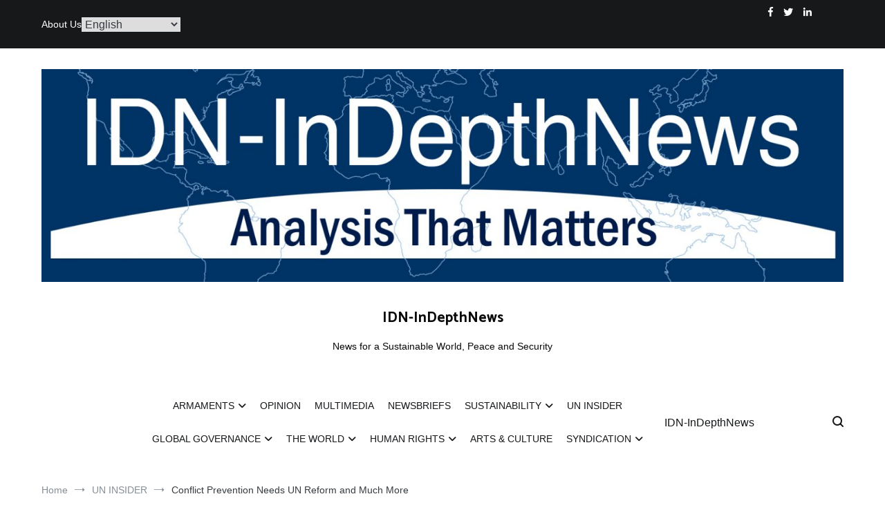

--- FILE ---
content_type: text/html; charset=UTF-8
request_url: https://indepthnews.net/conflict-prevention-needs-un-reform-and-much-more/
body_size: 24885
content:
<!doctype html>
<html lang="en-GB">
<head>
	<meta charset="UTF-8">
	<meta name="viewport" content="width=device-width, initial-scale=1.0, user-scalable=no">
	<link rel="profile" href="https://gmpg.org/xfn/11">

	<title>Conflict Prevention Needs UN Reform and Much More &#8211; IDN-InDepthNews</title>
<meta name='robots' content='max-image-preview:large' />
	<style>img:is([sizes="auto" i], [sizes^="auto," i]) { contain-intrinsic-size: 3000px 1500px }</style>
	<link rel="alternate" type="application/rss+xml" title="IDN-InDepthNews &raquo; Feed" href="https://indepthnews.net/feed/" />
<script type="text/javascript">
/* <![CDATA[ */
window._wpemojiSettings = {"baseUrl":"https:\/\/s.w.org\/images\/core\/emoji\/16.0.1\/72x72\/","ext":".png","svgUrl":"https:\/\/s.w.org\/images\/core\/emoji\/16.0.1\/svg\/","svgExt":".svg","source":{"concatemoji":"https:\/\/indepthnews.net\/wp-includes\/js\/wp-emoji-release.min.js?ver=6f1d25fb45d9cde710ffbb7d62075dd4"}};
/*! This file is auto-generated */
!function(s,n){var o,i,e;function c(e){try{var t={supportTests:e,timestamp:(new Date).valueOf()};sessionStorage.setItem(o,JSON.stringify(t))}catch(e){}}function p(e,t,n){e.clearRect(0,0,e.canvas.width,e.canvas.height),e.fillText(t,0,0);var t=new Uint32Array(e.getImageData(0,0,e.canvas.width,e.canvas.height).data),a=(e.clearRect(0,0,e.canvas.width,e.canvas.height),e.fillText(n,0,0),new Uint32Array(e.getImageData(0,0,e.canvas.width,e.canvas.height).data));return t.every(function(e,t){return e===a[t]})}function u(e,t){e.clearRect(0,0,e.canvas.width,e.canvas.height),e.fillText(t,0,0);for(var n=e.getImageData(16,16,1,1),a=0;a<n.data.length;a++)if(0!==n.data[a])return!1;return!0}function f(e,t,n,a){switch(t){case"flag":return n(e,"\ud83c\udff3\ufe0f\u200d\u26a7\ufe0f","\ud83c\udff3\ufe0f\u200b\u26a7\ufe0f")?!1:!n(e,"\ud83c\udde8\ud83c\uddf6","\ud83c\udde8\u200b\ud83c\uddf6")&&!n(e,"\ud83c\udff4\udb40\udc67\udb40\udc62\udb40\udc65\udb40\udc6e\udb40\udc67\udb40\udc7f","\ud83c\udff4\u200b\udb40\udc67\u200b\udb40\udc62\u200b\udb40\udc65\u200b\udb40\udc6e\u200b\udb40\udc67\u200b\udb40\udc7f");case"emoji":return!a(e,"\ud83e\udedf")}return!1}function g(e,t,n,a){var r="undefined"!=typeof WorkerGlobalScope&&self instanceof WorkerGlobalScope?new OffscreenCanvas(300,150):s.createElement("canvas"),o=r.getContext("2d",{willReadFrequently:!0}),i=(o.textBaseline="top",o.font="600 32px Arial",{});return e.forEach(function(e){i[e]=t(o,e,n,a)}),i}function t(e){var t=s.createElement("script");t.src=e,t.defer=!0,s.head.appendChild(t)}"undefined"!=typeof Promise&&(o="wpEmojiSettingsSupports",i=["flag","emoji"],n.supports={everything:!0,everythingExceptFlag:!0},e=new Promise(function(e){s.addEventListener("DOMContentLoaded",e,{once:!0})}),new Promise(function(t){var n=function(){try{var e=JSON.parse(sessionStorage.getItem(o));if("object"==typeof e&&"number"==typeof e.timestamp&&(new Date).valueOf()<e.timestamp+604800&&"object"==typeof e.supportTests)return e.supportTests}catch(e){}return null}();if(!n){if("undefined"!=typeof Worker&&"undefined"!=typeof OffscreenCanvas&&"undefined"!=typeof URL&&URL.createObjectURL&&"undefined"!=typeof Blob)try{var e="postMessage("+g.toString()+"("+[JSON.stringify(i),f.toString(),p.toString(),u.toString()].join(",")+"));",a=new Blob([e],{type:"text/javascript"}),r=new Worker(URL.createObjectURL(a),{name:"wpTestEmojiSupports"});return void(r.onmessage=function(e){c(n=e.data),r.terminate(),t(n)})}catch(e){}c(n=g(i,f,p,u))}t(n)}).then(function(e){for(var t in e)n.supports[t]=e[t],n.supports.everything=n.supports.everything&&n.supports[t],"flag"!==t&&(n.supports.everythingExceptFlag=n.supports.everythingExceptFlag&&n.supports[t]);n.supports.everythingExceptFlag=n.supports.everythingExceptFlag&&!n.supports.flag,n.DOMReady=!1,n.readyCallback=function(){n.DOMReady=!0}}).then(function(){return e}).then(function(){var e;n.supports.everything||(n.readyCallback(),(e=n.source||{}).concatemoji?t(e.concatemoji):e.wpemoji&&e.twemoji&&(t(e.twemoji),t(e.wpemoji)))}))}((window,document),window._wpemojiSettings);
/* ]]> */
</script>
<link rel='stylesheet' id='acy_front_messages_css-css' href='https://indepthnews.net/wp-content/plugins/acymailing/media/css/front/messages.min.css?v=1746457916&#038;ver=6f1d25fb45d9cde710ffbb7d62075dd4' type='text/css' media='all' />
<style id='wp-emoji-styles-inline-css' type='text/css'>

	img.wp-smiley, img.emoji {
		display: inline !important;
		border: none !important;
		box-shadow: none !important;
		height: 1em !important;
		width: 1em !important;
		margin: 0 0.07em !important;
		vertical-align: -0.1em !important;
		background: none !important;
		padding: 0 !important;
	}
</style>
<link rel='stylesheet' id='wp-block-library-css' href='https://indepthnews.net/wp-includes/css/dist/block-library/style.min.css?ver=6f1d25fb45d9cde710ffbb7d62075dd4' type='text/css' media='all' />
<style id='wp-block-library-theme-inline-css' type='text/css'>
.wp-block-audio :where(figcaption){color:#555;font-size:13px;text-align:center}.is-dark-theme .wp-block-audio :where(figcaption){color:#ffffffa6}.wp-block-audio{margin:0 0 1em}.wp-block-code{border:1px solid #ccc;border-radius:4px;font-family:Menlo,Consolas,monaco,monospace;padding:.8em 1em}.wp-block-embed :where(figcaption){color:#555;font-size:13px;text-align:center}.is-dark-theme .wp-block-embed :where(figcaption){color:#ffffffa6}.wp-block-embed{margin:0 0 1em}.blocks-gallery-caption{color:#555;font-size:13px;text-align:center}.is-dark-theme .blocks-gallery-caption{color:#ffffffa6}:root :where(.wp-block-image figcaption){color:#555;font-size:13px;text-align:center}.is-dark-theme :root :where(.wp-block-image figcaption){color:#ffffffa6}.wp-block-image{margin:0 0 1em}.wp-block-pullquote{border-bottom:4px solid;border-top:4px solid;color:currentColor;margin-bottom:1.75em}.wp-block-pullquote cite,.wp-block-pullquote footer,.wp-block-pullquote__citation{color:currentColor;font-size:.8125em;font-style:normal;text-transform:uppercase}.wp-block-quote{border-left:.25em solid;margin:0 0 1.75em;padding-left:1em}.wp-block-quote cite,.wp-block-quote footer{color:currentColor;font-size:.8125em;font-style:normal;position:relative}.wp-block-quote:where(.has-text-align-right){border-left:none;border-right:.25em solid;padding-left:0;padding-right:1em}.wp-block-quote:where(.has-text-align-center){border:none;padding-left:0}.wp-block-quote.is-large,.wp-block-quote.is-style-large,.wp-block-quote:where(.is-style-plain){border:none}.wp-block-search .wp-block-search__label{font-weight:700}.wp-block-search__button{border:1px solid #ccc;padding:.375em .625em}:where(.wp-block-group.has-background){padding:1.25em 2.375em}.wp-block-separator.has-css-opacity{opacity:.4}.wp-block-separator{border:none;border-bottom:2px solid;margin-left:auto;margin-right:auto}.wp-block-separator.has-alpha-channel-opacity{opacity:1}.wp-block-separator:not(.is-style-wide):not(.is-style-dots){width:100px}.wp-block-separator.has-background:not(.is-style-dots){border-bottom:none;height:1px}.wp-block-separator.has-background:not(.is-style-wide):not(.is-style-dots){height:2px}.wp-block-table{margin:0 0 1em}.wp-block-table td,.wp-block-table th{word-break:normal}.wp-block-table :where(figcaption){color:#555;font-size:13px;text-align:center}.is-dark-theme .wp-block-table :where(figcaption){color:#ffffffa6}.wp-block-video :where(figcaption){color:#555;font-size:13px;text-align:center}.is-dark-theme .wp-block-video :where(figcaption){color:#ffffffa6}.wp-block-video{margin:0 0 1em}:root :where(.wp-block-template-part.has-background){margin-bottom:0;margin-top:0;padding:1.25em 2.375em}
</style>
<style id='classic-theme-styles-inline-css' type='text/css'>
/*! This file is auto-generated */
.wp-block-button__link{color:#fff;background-color:#32373c;border-radius:9999px;box-shadow:none;text-decoration:none;padding:calc(.667em + 2px) calc(1.333em + 2px);font-size:1.125em}.wp-block-file__button{background:#32373c;color:#fff;text-decoration:none}
</style>
<style id='global-styles-inline-css' type='text/css'>
:root{--wp--preset--aspect-ratio--square: 1;--wp--preset--aspect-ratio--4-3: 4/3;--wp--preset--aspect-ratio--3-4: 3/4;--wp--preset--aspect-ratio--3-2: 3/2;--wp--preset--aspect-ratio--2-3: 2/3;--wp--preset--aspect-ratio--16-9: 16/9;--wp--preset--aspect-ratio--9-16: 9/16;--wp--preset--color--black: #000000;--wp--preset--color--cyan-bluish-gray: #abb8c3;--wp--preset--color--white: #ffffff;--wp--preset--color--pale-pink: #f78da7;--wp--preset--color--vivid-red: #cf2e2e;--wp--preset--color--luminous-vivid-orange: #ff6900;--wp--preset--color--luminous-vivid-amber: #fcb900;--wp--preset--color--light-green-cyan: #7bdcb5;--wp--preset--color--vivid-green-cyan: #00d084;--wp--preset--color--pale-cyan-blue: #8ed1fc;--wp--preset--color--vivid-cyan-blue: #0693e3;--wp--preset--color--vivid-purple: #9b51e0;--wp--preset--gradient--vivid-cyan-blue-to-vivid-purple: linear-gradient(135deg,rgba(6,147,227,1) 0%,rgb(155,81,224) 100%);--wp--preset--gradient--light-green-cyan-to-vivid-green-cyan: linear-gradient(135deg,rgb(122,220,180) 0%,rgb(0,208,130) 100%);--wp--preset--gradient--luminous-vivid-amber-to-luminous-vivid-orange: linear-gradient(135deg,rgba(252,185,0,1) 0%,rgba(255,105,0,1) 100%);--wp--preset--gradient--luminous-vivid-orange-to-vivid-red: linear-gradient(135deg,rgba(255,105,0,1) 0%,rgb(207,46,46) 100%);--wp--preset--gradient--very-light-gray-to-cyan-bluish-gray: linear-gradient(135deg,rgb(238,238,238) 0%,rgb(169,184,195) 100%);--wp--preset--gradient--cool-to-warm-spectrum: linear-gradient(135deg,rgb(74,234,220) 0%,rgb(151,120,209) 20%,rgb(207,42,186) 40%,rgb(238,44,130) 60%,rgb(251,105,98) 80%,rgb(254,248,76) 100%);--wp--preset--gradient--blush-light-purple: linear-gradient(135deg,rgb(255,206,236) 0%,rgb(152,150,240) 100%);--wp--preset--gradient--blush-bordeaux: linear-gradient(135deg,rgb(254,205,165) 0%,rgb(254,45,45) 50%,rgb(107,0,62) 100%);--wp--preset--gradient--luminous-dusk: linear-gradient(135deg,rgb(255,203,112) 0%,rgb(199,81,192) 50%,rgb(65,88,208) 100%);--wp--preset--gradient--pale-ocean: linear-gradient(135deg,rgb(255,245,203) 0%,rgb(182,227,212) 50%,rgb(51,167,181) 100%);--wp--preset--gradient--electric-grass: linear-gradient(135deg,rgb(202,248,128) 0%,rgb(113,206,126) 100%);--wp--preset--gradient--midnight: linear-gradient(135deg,rgb(2,3,129) 0%,rgb(40,116,252) 100%);--wp--preset--font-size--small: 13px;--wp--preset--font-size--medium: 20px;--wp--preset--font-size--large: 36px;--wp--preset--font-size--x-large: 42px;--wp--preset--spacing--20: 0.44rem;--wp--preset--spacing--30: 0.67rem;--wp--preset--spacing--40: 1rem;--wp--preset--spacing--50: 1.5rem;--wp--preset--spacing--60: 2.25rem;--wp--preset--spacing--70: 3.38rem;--wp--preset--spacing--80: 5.06rem;--wp--preset--shadow--natural: 6px 6px 9px rgba(0, 0, 0, 0.2);--wp--preset--shadow--deep: 12px 12px 50px rgba(0, 0, 0, 0.4);--wp--preset--shadow--sharp: 6px 6px 0px rgba(0, 0, 0, 0.2);--wp--preset--shadow--outlined: 6px 6px 0px -3px rgba(255, 255, 255, 1), 6px 6px rgba(0, 0, 0, 1);--wp--preset--shadow--crisp: 6px 6px 0px rgba(0, 0, 0, 1);}:where(.is-layout-flex){gap: 0.5em;}:where(.is-layout-grid){gap: 0.5em;}body .is-layout-flex{display: flex;}.is-layout-flex{flex-wrap: wrap;align-items: center;}.is-layout-flex > :is(*, div){margin: 0;}body .is-layout-grid{display: grid;}.is-layout-grid > :is(*, div){margin: 0;}:where(.wp-block-columns.is-layout-flex){gap: 2em;}:where(.wp-block-columns.is-layout-grid){gap: 2em;}:where(.wp-block-post-template.is-layout-flex){gap: 1.25em;}:where(.wp-block-post-template.is-layout-grid){gap: 1.25em;}.has-black-color{color: var(--wp--preset--color--black) !important;}.has-cyan-bluish-gray-color{color: var(--wp--preset--color--cyan-bluish-gray) !important;}.has-white-color{color: var(--wp--preset--color--white) !important;}.has-pale-pink-color{color: var(--wp--preset--color--pale-pink) !important;}.has-vivid-red-color{color: var(--wp--preset--color--vivid-red) !important;}.has-luminous-vivid-orange-color{color: var(--wp--preset--color--luminous-vivid-orange) !important;}.has-luminous-vivid-amber-color{color: var(--wp--preset--color--luminous-vivid-amber) !important;}.has-light-green-cyan-color{color: var(--wp--preset--color--light-green-cyan) !important;}.has-vivid-green-cyan-color{color: var(--wp--preset--color--vivid-green-cyan) !important;}.has-pale-cyan-blue-color{color: var(--wp--preset--color--pale-cyan-blue) !important;}.has-vivid-cyan-blue-color{color: var(--wp--preset--color--vivid-cyan-blue) !important;}.has-vivid-purple-color{color: var(--wp--preset--color--vivid-purple) !important;}.has-black-background-color{background-color: var(--wp--preset--color--black) !important;}.has-cyan-bluish-gray-background-color{background-color: var(--wp--preset--color--cyan-bluish-gray) !important;}.has-white-background-color{background-color: var(--wp--preset--color--white) !important;}.has-pale-pink-background-color{background-color: var(--wp--preset--color--pale-pink) !important;}.has-vivid-red-background-color{background-color: var(--wp--preset--color--vivid-red) !important;}.has-luminous-vivid-orange-background-color{background-color: var(--wp--preset--color--luminous-vivid-orange) !important;}.has-luminous-vivid-amber-background-color{background-color: var(--wp--preset--color--luminous-vivid-amber) !important;}.has-light-green-cyan-background-color{background-color: var(--wp--preset--color--light-green-cyan) !important;}.has-vivid-green-cyan-background-color{background-color: var(--wp--preset--color--vivid-green-cyan) !important;}.has-pale-cyan-blue-background-color{background-color: var(--wp--preset--color--pale-cyan-blue) !important;}.has-vivid-cyan-blue-background-color{background-color: var(--wp--preset--color--vivid-cyan-blue) !important;}.has-vivid-purple-background-color{background-color: var(--wp--preset--color--vivid-purple) !important;}.has-black-border-color{border-color: var(--wp--preset--color--black) !important;}.has-cyan-bluish-gray-border-color{border-color: var(--wp--preset--color--cyan-bluish-gray) !important;}.has-white-border-color{border-color: var(--wp--preset--color--white) !important;}.has-pale-pink-border-color{border-color: var(--wp--preset--color--pale-pink) !important;}.has-vivid-red-border-color{border-color: var(--wp--preset--color--vivid-red) !important;}.has-luminous-vivid-orange-border-color{border-color: var(--wp--preset--color--luminous-vivid-orange) !important;}.has-luminous-vivid-amber-border-color{border-color: var(--wp--preset--color--luminous-vivid-amber) !important;}.has-light-green-cyan-border-color{border-color: var(--wp--preset--color--light-green-cyan) !important;}.has-vivid-green-cyan-border-color{border-color: var(--wp--preset--color--vivid-green-cyan) !important;}.has-pale-cyan-blue-border-color{border-color: var(--wp--preset--color--pale-cyan-blue) !important;}.has-vivid-cyan-blue-border-color{border-color: var(--wp--preset--color--vivid-cyan-blue) !important;}.has-vivid-purple-border-color{border-color: var(--wp--preset--color--vivid-purple) !important;}.has-vivid-cyan-blue-to-vivid-purple-gradient-background{background: var(--wp--preset--gradient--vivid-cyan-blue-to-vivid-purple) !important;}.has-light-green-cyan-to-vivid-green-cyan-gradient-background{background: var(--wp--preset--gradient--light-green-cyan-to-vivid-green-cyan) !important;}.has-luminous-vivid-amber-to-luminous-vivid-orange-gradient-background{background: var(--wp--preset--gradient--luminous-vivid-amber-to-luminous-vivid-orange) !important;}.has-luminous-vivid-orange-to-vivid-red-gradient-background{background: var(--wp--preset--gradient--luminous-vivid-orange-to-vivid-red) !important;}.has-very-light-gray-to-cyan-bluish-gray-gradient-background{background: var(--wp--preset--gradient--very-light-gray-to-cyan-bluish-gray) !important;}.has-cool-to-warm-spectrum-gradient-background{background: var(--wp--preset--gradient--cool-to-warm-spectrum) !important;}.has-blush-light-purple-gradient-background{background: var(--wp--preset--gradient--blush-light-purple) !important;}.has-blush-bordeaux-gradient-background{background: var(--wp--preset--gradient--blush-bordeaux) !important;}.has-luminous-dusk-gradient-background{background: var(--wp--preset--gradient--luminous-dusk) !important;}.has-pale-ocean-gradient-background{background: var(--wp--preset--gradient--pale-ocean) !important;}.has-electric-grass-gradient-background{background: var(--wp--preset--gradient--electric-grass) !important;}.has-midnight-gradient-background{background: var(--wp--preset--gradient--midnight) !important;}.has-small-font-size{font-size: var(--wp--preset--font-size--small) !important;}.has-medium-font-size{font-size: var(--wp--preset--font-size--medium) !important;}.has-large-font-size{font-size: var(--wp--preset--font-size--large) !important;}.has-x-large-font-size{font-size: var(--wp--preset--font-size--x-large) !important;}
:where(.wp-block-post-template.is-layout-flex){gap: 1.25em;}:where(.wp-block-post-template.is-layout-grid){gap: 1.25em;}
:where(.wp-block-columns.is-layout-flex){gap: 2em;}:where(.wp-block-columns.is-layout-grid){gap: 2em;}
:root :where(.wp-block-pullquote){font-size: 1.5em;line-height: 1.6;}
</style>
<link rel='stylesheet' id='quickshare-css' href='https://indepthnews.net/wp-content/plugins/quickshare/quickshare.css?ver=6f1d25fb45d9cde710ffbb7d62075dd4' type='text/css' media='all' />
<link rel='stylesheet' id='genericons-css' href='https://indepthnews.net/wp-content/plugins/quickshare/genericons/genericons.css?ver=6f1d25fb45d9cde710ffbb7d62075dd4' type='text/css' media='all' />
<link rel='stylesheet' id='parent-style-css' href='https://indepthnews.net/wp-content/themes/cenote/style.css?ver=6f1d25fb45d9cde710ffbb7d62075dd4' type='text/css' media='all' />
<link rel='stylesheet' id='cenote-style-css' href='https://indepthnews.net/wp-content/themes/cnote-child/style.css?ver=6f1d25fb45d9cde710ffbb7d62075dd4' type='text/css' media='all' />
<style id='cenote-style-inline-css' type='text/css'>
.cenote-header-media .tg-container {
			background-image: url( "" );
		}
</style>
<link rel='stylesheet' id='themegrill-icons-css' href='https://indepthnews.net/wp-content/themes/cenote/assets/css/themegrill-icons.min.css?ver=1.0' type='text/css' media='all' />
<link rel='stylesheet' id='font-awesome-4-css' href='https://indepthnews.net/wp-content/themes/cenote/assets/css/v4-shims.min.css?ver=4.7.0' type='text/css' media='all' />
<link rel='stylesheet' id='font-awesome-all-css' href='https://indepthnews.net/wp-content/themes/cenote/assets/css/all.min.css?ver=6.7.2' type='text/css' media='all' />
<link rel='stylesheet' id='font-awesome-solid-css' href='https://indepthnews.net/wp-content/themes/cenote/assets/css/solid.min.css?ver=6.7.2' type='text/css' media='all' />
<link rel='stylesheet' id='font-awesome-regular-css' href='https://indepthnews.net/wp-content/themes/cenote/assets/css/regular.min.css?ver=6.7.2' type='text/css' media='all' />
<link rel='stylesheet' id='font-awesome-brands-css' href='https://indepthnews.net/wp-content/themes/cenote/assets/css/brands.min.css?ver=6.7.2' type='text/css' media='all' />
<link rel='stylesheet' id='swiper-css' href='https://indepthnews.net/wp-content/themes/cenote/assets/css/swiper.min.css?ver=6f1d25fb45d9cde710ffbb7d62075dd4' type='text/css' media='all' />
<link rel='stylesheet' id='newsletter-css' href='https://indepthnews.net/wp-content/plugins/newsletter/style.css?ver=8.8.1' type='text/css' media='all' />
<script type="text/javascript" id="acy_front_messages_js-js-before">
/* <![CDATA[ */
var ACYM_AJAX_START = "https://indepthnews.net/wp-admin/admin-ajax.php";
            var ACYM_AJAX_PARAMS = "?action=acymailing_router&noheader=1&nocache=1768791468";
            var ACYM_AJAX = ACYM_AJAX_START + ACYM_AJAX_PARAMS;
/* ]]> */
</script>
<script type="text/javascript" src="https://indepthnews.net/wp-content/plugins/acymailing/media/js/front/messages.min.js?v=1746457917&amp;ver=6f1d25fb45d9cde710ffbb7d62075dd4" id="acy_front_messages_js-js"></script>
<link rel="https://api.w.org/" href="https://indepthnews.net/wp-json/" /><link rel="alternate" title="JSON" type="application/json" href="https://indepthnews.net/wp-json/wp/v2/posts/5825" /><link rel="EditURI" type="application/rsd+xml" title="RSD" href="https://indepthnews.net/xmlrpc.php?rsd" />
<link rel="canonical" href="https://indepthnews.net/conflict-prevention-needs-un-reform-and-much-more/" />
<link rel="alternate" title="oEmbed (JSON)" type="application/json+oembed" href="https://indepthnews.net/wp-json/oembed/1.0/embed?url=https%3A%2F%2Findepthnews.net%2Fconflict-prevention-needs-un-reform-and-much-more%2F" />
<link rel="alternate" title="oEmbed (XML)" type="text/xml+oembed" href="https://indepthnews.net/wp-json/oembed/1.0/embed?url=https%3A%2F%2Findepthnews.net%2Fconflict-prevention-needs-un-reform-and-much-more%2F&#038;format=xml" />

		<!-- GA Google Analytics @ https://m0n.co/ga -->
		<script async src="https://www.googletagmanager.com/gtag/js?id=G-6W0DSGR7ST"></script>
		<script>
			window.dataLayer = window.dataLayer || [];
			function gtag(){dataLayer.push(arguments);}
			gtag('js', new Date());
			gtag('config', 'G-6W0DSGR7ST');
		</script>

	<meta name="og:title" content="Conflict Prevention Needs UN Reform and Much More" /><meta name="og:image" content="https://indepthnews.net/wp-content/uploads/2017/01/sg_guterres_wef-300x200.jpeg" /><meta name="og:url" content="https://indepthnews.net/conflict-prevention-needs-un-reform-and-much-more/" /><meta name="og:description" content="By António Guterres, UN Secretary-General "The best prevention for conflict and the best prevention for other negative impacts on societies is, of course, sustainable and inclusive development," said UN Secretary-General António Guterres in remarks at the special session on “Cooperation&hellip;" /><meta name="og:site_name" content="IDN-InDepthNews" />	<style type="text/css">
		.quickshare-text span,
		.quickshare-text span:before,		.quickshare-text span:hover,
		.quickshare-genericons.monochrome span:before,
		.quickshare-genericons.monochrome-color span:before {
			color: #2c12ed;		}
		.quickshare-text span:hover,
		.quickshare-text span:hover:before,		.quickshare-genericons.monochrome span:hover:before {
			color: #bb2255;		}
		.quickshare-icons span,
		.quickshare-genericons span:before,
		.quickshare-text span {
			border-radius: 3px;
		}
		
					@media only screen and (max-width: 600px) {
				/* Duplication of class-based small styling from quickshare.css */
				.quickshare-icons span {
					width: 32px !important;
					height: 32px !important;
				}
				.quickshare-genericons span {
					width: 32px !important;
					min-width: 32px !important;
					height: 32px !important;
				}
				.quickshare-genericons span:before {
					width: 32px !important;
					height: 32px !important;
					font-size: 32px !important;
				}
				li.quickshare-share {
					width: auto !important; /* need to add this again in the !important stack */
				}
				.quickshare-text span {
					font-size: .7em !important;
				}
			}
				
			</style>
		<meta name="page-topic" content="News for a Sustainable World, Peace and Security, Analysis That Matters, IDN-InDepthNews" />
	<meta name="page-type" content="Opinion, Global Governance, Arts & Culture, Un Insider, Syndication, Human Rights" />
	<meta name="audience" content="Alle" />
	<meta name="author" content="IDN-InDepthNews | Analysis That Matters" />
	<meta name="publisher" content="IDN-InDepthNews | Analysis That Matters" />
	<meta name="copyright" content="IDN-InDepthNews | Analysis That Matters" />
	<meta name="siteinfo" content="https://www.indepthnews.net/robots.txt" />
		<style type="text/css">
					.site-title a,
			.site-description {
				color: #0a0a0a;
			}
				</style>
		<link rel="icon" href="https://indepthnews.net/wp-content/uploads/2023/07/cropped-favicon-32x32.png" sizes="32x32" />
<link rel="icon" href="https://indepthnews.net/wp-content/uploads/2023/07/cropped-favicon-192x192.png" sizes="192x192" />
<link rel="apple-touch-icon" href="https://indepthnews.net/wp-content/uploads/2023/07/cropped-favicon-180x180.png" />
<meta name="msapplication-TileImage" content="https://indepthnews.net/wp-content/uploads/2023/07/cropped-favicon-270x270.png" />
<style id="kirki-inline-styles">.cenote-breadcrumb li a:hover,.cenote-header-media.cenote-header-media--right .cenote-header-media__button:hover,.cenote-header-sticky .cenote-reading-bar .cenote-reading-bar__share .cenote-reading-share-item a:hover,.cenote-header-sticky .main-navigation li ul li > a:hover,.cenote-header-sticky .main-navigation li ul li.focus > a,.comments-area .comment-list .comment-meta .comment-metadata a:hover,.entry-content .page-links a:hover,.entry-content a,.entry-content table a:hover,.entry-footer .tags-links a:hover,.entry-meta a,.main-navigation.tg-site-menu--offcanvas li.current-menu-ancestor > a,.main-navigation.tg-site-menu--offcanvas li.current-menu-item > a,.main-navigation.tg-site-menu--offcanvas li.current_page_ancestor > a,.main-navigation.tg-site-menu--offcanvas li.current_page_item > a,.main-navigation.tg-site-menu--offcanvas li:hover > a,.pagination .page-numbers:hover,.post-template-cover .entry-thumbnail--template .entry-info .entry-meta a:hover,.single .hentry .entry-meta a:hover,.tg-header-top .tg-social-menu li:hover a,.tg-header-top ul:not(.tg-social-menu) li a:hover,.tg-site-footer.tg-site-footer--default .tg-footer-bottom .site-info a:hover,.tg-site-footer.tg-site-footer--default .tg-footer-widget-area .widget .tagcloud a:hover,.tg-site-footer.tg-site-footer--default .tg-footer-widget-area .widget ul li a:hover,.tg-site-footer.tg-site-footer--light-dark .tg-footer-bottom .site-info a:hover,.tg-site-footer.tg-site-footer--light-dark-center .tg-footer-bottom .site-info a:hover,.tg-site-menu--default li.focus > a,.tg-slider.tg-post-slider .tg-container .cat-links a:hover,.tg-slider.tg-post-slider .tg-container .entry-title a:hover,.tg-slider.tg-post-slider .tg-container .posted-on a:hover,.tg-top-cat .cat-links a,.widget_tag_cloud .tagcloud a:hover,a:active,a:focus,a:hover{color:#003466;}.button:hover,.entry-footer .cat-links a,.entry-meta .posted-on:before,.main-navigation.tg-site-menu--offcanvas li.current-menu-ancestor > a:before,.main-navigation.tg-site-menu--offcanvas li.current-menu-item > a:before,.main-navigation.tg-site-menu--offcanvas li.current_page_ancestor > a:before,.main-navigation.tg-site-menu--offcanvas li.current_page_item > a:before,.main-navigation.tg-site-menu--offcanvas li:hover > a:before,.post-format-media--gallery .swiper-button-next,.post-format-media--gallery .swiper-button-prev,.post-template-cover .entry-thumbnail--template .entry-info .tg-top-cat .cat-links a:hover,.tg-readmore-link:hover:before,.tg-slider .swiper-button-next,.tg-slider .swiper-button-prev,.widget .widget-title:after,button:hover,input[type="button"]:hover,input[type="reset"]:hover,input[type="submit"]:hover{background-color:#003466;}.entry-footer .tags-links a:hover,.tg-site-footer.tg-site-footer--default .tg-footer-widget-area .widget .tagcloud a:hover,.widget_tag_cloud .tagcloud a:hover{border-color:#003466;}h1, h2, h3, h4, h5, h6{font-family:Catamaran;font-weight:700;}/* tamil */
@font-face {
  font-family: 'Catamaran';
  font-style: normal;
  font-weight: 700;
  font-display: swap;
  src: url(https://indepthnews.net/wp-content/fonts/catamaran/font) format('woff');
  unicode-range: U+0964-0965, U+0B82-0BFA, U+200C-200D, U+20B9, U+25CC;
}
/* latin-ext */
@font-face {
  font-family: 'Catamaran';
  font-style: normal;
  font-weight: 700;
  font-display: swap;
  src: url(https://indepthnews.net/wp-content/fonts/catamaran/font) format('woff');
  unicode-range: U+0100-02BA, U+02BD-02C5, U+02C7-02CC, U+02CE-02D7, U+02DD-02FF, U+0304, U+0308, U+0329, U+1D00-1DBF, U+1E00-1E9F, U+1EF2-1EFF, U+2020, U+20A0-20AB, U+20AD-20C0, U+2113, U+2C60-2C7F, U+A720-A7FF;
}
/* latin */
@font-face {
  font-family: 'Catamaran';
  font-style: normal;
  font-weight: 700;
  font-display: swap;
  src: url(https://indepthnews.net/wp-content/fonts/catamaran/font) format('woff');
  unicode-range: U+0000-00FF, U+0131, U+0152-0153, U+02BB-02BC, U+02C6, U+02DA, U+02DC, U+0304, U+0308, U+0329, U+2000-206F, U+20AC, U+2122, U+2191, U+2193, U+2212, U+2215, U+FEFF, U+FFFD;
}</style></head>

<body data-rsssl=1 class="wp-singular post-template-default single single-post postid-5825 single-format-standard wp-custom-logo wp-embed-responsive wp-theme-cenote wp-child-theme-cnote-child layout-site--wide layout--right-sidebar">


<div id="page" class="site">
	<a class="skip-link screen-reader-text" href="#content">Skip to content</a>

	<header id="masthead" class="site-header tg-site-header tg-site-header--default">
					<div class="tg-header-top">
				<div class="tg-container tg-flex-container tg-flex-space-between tg-flex-item-centered">
					<nav class="tg-header-navigation">
	<div class="menu-primary-menu-container"><ul id="header-menu" class="menu"><li id="menu-item-18518" class="menu-item menu-item-type-post_type menu-item-object-page menu-item-18518"><a href="https://indepthnews.net/about-us/">About Us</a></li>
</ul></div>	<div class="gtranslate_wrapper" id="gt-wrapper-56179581"></div></nav><!-- /.tg-header-navigation --><div style="display: flex; flex-wrap: nowrap;">
	<ul class="tg-social-menu">
			<li class="social-link">
				<a title="Facebook" target="_blank" href="https://www.facebook.com/indepthnews.net">
					<i class="tg-icon-facebook"></i>
				</a>
			</li>

			<li class="social-link">
				<a title="Twitter" target="_blank" href="https://twitter.com/InDepthNews">
					<i class="tg-icon-twitter"></i>
				</a>
			</li>
			<li class="social-link">
				<a title="LinkedIn" target="_blank" href="https://www.linkedin.com/in/rameshjaura/">
					<i class="tg-icon-linkedin"></i>
				</a>
			</li>
	</ul>
	<div class="tg-header-action-navigation">
		<ul class="tg-header-action-menu">
				<li class="tg-search-toggle"><i class="tg-icon-search"></i></li>
				<span></span>
			</li>
		</ul><!-- .tg-header-action-menu -->
	</div>
</div>
<!--
<ul class="tg-contact-info">
	<li class="tg-contact-info__phone">
		<a href="tel:">
			<i class="fa fa-phone"></i>
			<span>			</span>
		</a>
	</li>
	<li class="tg-contact-info__email">
		<a href="mailto:">
			<i class="fa fa-envelope"></i>
			<span></span>
		</a>
	</li>
</ul>-->
<!-- /.tg-contact-info -->
				</div>
			</div><!-- .tg-header-top -->
		
		<div class="tg-header-bottom">
			<div class="header-bottom-top">
	<div class="tg-container tg-flex-container tg-flex-space-between tg-flex-item-centered">
		
<div class="site-branding">
	<a href="https://indepthnews.net/" class="custom-logo-link" rel="home"><img width="1467" height="390" src="https://indepthnews.net/wp-content/uploads/2023/07/2023-Logo-IDN.jpg" class="custom-logo" alt="IDN-InDepthNews" decoding="async" fetchpriority="high" srcset="https://indepthnews.net/wp-content/uploads/2023/07/2023-Logo-IDN.jpg 1467w, https://indepthnews.net/wp-content/uploads/2023/07/2023-Logo-IDN-300x80.jpg 300w, https://indepthnews.net/wp-content/uploads/2023/07/2023-Logo-IDN-1024x272.jpg 1024w, https://indepthnews.net/wp-content/uploads/2023/07/2023-Logo-IDN-768x204.jpg 768w, https://indepthnews.net/wp-content/uploads/2023/07/2023-Logo-IDN-1400x372.jpg 1400w" sizes="(max-width: 1467px) 100vw, 1467px" /></a>		<p class="site-title"><a href="https://indepthnews.net/" rel="home">IDN-InDepthNews</a></p>
			<p class="site-description">News for a Sustainable World, Peace and Security</p>
	</div><!-- .site-branding -->
	</div><!-- /.tg-container -->
</div>
<!-- /.header-bottom-top -->

<div class="header-bottom-bottom">
	<div class="tg-container tg-flex-container tg-flex-space-between tg-flex-item-centered">
		
<nav class="tg-social-menu-navigation">
	</nav><!-- /.tg-social-menu -->
<nav id="site-navigation" class="main-navigation tg-site-menu--default">
	<div class="menu-topbar-menu-container"><ul id="primary-menu" class="nav-menu"><li id="menu-item-18554" class="menu-item menu-item-type-taxonomy menu-item-object-category menu-item-has-children menu-item-18554"><a href="https://indepthnews.net/category/global-issues/armaments/">ARMAMENTS</a>
<ul class="sub-menu">
	<li id="menu-item-18555" class="menu-item menu-item-type-taxonomy menu-item-object-category menu-item-18555"><a href="https://indepthnews.net/category/global-issues/armaments/nuclear-weapons/">Nuclear Weapons</a></li>
	<li id="menu-item-18556" class="menu-item menu-item-type-taxonomy menu-item-object-category menu-item-18556"><a href="https://indepthnews.net/category/global-issues/armaments/other-wmds/">Other WMDs</a></li>
	<li id="menu-item-18557" class="menu-item menu-item-type-taxonomy menu-item-object-category menu-item-18557"><a href="https://indepthnews.net/category/global-issues/armaments/conventional-autonomous-weapon/">Conventional &amp; Autonomous Weapons</a></li>
	<li id="menu-item-18558" class="menu-item menu-item-type-taxonomy menu-item-object-category menu-item-18558"><a href="https://indepthnews.net/category/global-issues/armaments/arms-trade/">Arms Trade</a></li>
	<li id="menu-item-18559" class="menu-item menu-item-type-taxonomy menu-item-object-category menu-item-18559"><a href="https://indepthnews.net/category/global-issues/armaments/disarmament/">Disarmament</a></li>
</ul>
</li>
<li id="menu-item-18560" class="menu-item menu-item-type-taxonomy menu-item-object-category menu-item-18560"><a href="https://indepthnews.net/category/opinion/">OPINION</a></li>
<li id="menu-item-18561" class="menu-item menu-item-type-taxonomy menu-item-object-category menu-item-18561"><a href="https://indepthnews.net/category/multimedia/">MULTIMEDIA</a></li>
<li id="menu-item-18562" class="menu-item menu-item-type-taxonomy menu-item-object-category menu-item-18562"><a href="https://indepthnews.net/category/newsbriefs/">NEWSBRIEFS</a></li>
<li id="menu-item-18563" class="menu-item menu-item-type-taxonomy menu-item-object-category menu-item-has-children menu-item-18563"><a href="https://indepthnews.net/category/sustainability/">SUSTAINABILITY</a>
<ul class="sub-menu">
	<li id="menu-item-18564" class="menu-item menu-item-type-taxonomy menu-item-object-category menu-item-18564"><a href="https://indepthnews.net/category/global-citizenship/">GLOBAL CITIZENSHIP</a></li>
	<li id="menu-item-18565" class="menu-item menu-item-type-taxonomy menu-item-object-category menu-item-18565"><a href="https://indepthnews.net/category/covid-19/">COVID-19</a></li>
	<li id="menu-item-18566" class="menu-item menu-item-type-taxonomy menu-item-object-category menu-item-18566"><a href="https://indepthnews.net/category/sustainability/poverty/">Poverty</a></li>
	<li id="menu-item-18567" class="menu-item menu-item-type-taxonomy menu-item-object-category menu-item-18567"><a href="https://indepthnews.net/category/sustainability/food-security-nutrition-sustainable-agriculture/">Food security, nutrition &amp; sustainable agriculture</a></li>
	<li id="menu-item-18569" class="menu-item menu-item-type-taxonomy menu-item-object-category menu-item-18569"><a href="https://indepthnews.net/category/sustainability/health-well-being/">Health &amp; Well Being</a></li>
	<li id="menu-item-18570" class="menu-item menu-item-type-taxonomy menu-item-object-category menu-item-18570"><a href="https://indepthnews.net/category/sustainability/quality-education/">Quality Education</a></li>
	<li id="menu-item-18571" class="menu-item menu-item-type-taxonomy menu-item-object-category menu-item-18571"><a href="https://indepthnews.net/category/sustainability/gender-equality/">Gender Equality</a></li>
	<li id="menu-item-18572" class="menu-item menu-item-type-taxonomy menu-item-object-category menu-item-18572"><a href="https://indepthnews.net/category/sustainability/clean-water-sanitation/">Clean Water &amp; Sanitation</a></li>
	<li id="menu-item-18573" class="menu-item menu-item-type-taxonomy menu-item-object-category menu-item-18573"><a href="https://indepthnews.net/category/sustainability/affordable-clean-energy/">Affordable Clean Energy</a></li>
	<li id="menu-item-18574" class="menu-item menu-item-type-taxonomy menu-item-object-category menu-item-18574"><a href="https://indepthnews.net/category/sustainability/decent-work-economic-growth/">Decent Work &amp; Economic Growth</a></li>
	<li id="menu-item-18575" class="menu-item menu-item-type-taxonomy menu-item-object-category menu-item-18575"><a href="https://indepthnews.net/category/sustainability/sustainable-industrialisation/">Sustainable Industrialisation</a></li>
	<li id="menu-item-18576" class="menu-item menu-item-type-taxonomy menu-item-object-category menu-item-18576"><a href="https://indepthnews.net/category/sustainability/reduced-inequalities/">Reduced Inequalities</a></li>
	<li id="menu-item-18577" class="menu-item menu-item-type-taxonomy menu-item-object-category menu-item-18577"><a href="https://indepthnews.net/category/sustainability/sustainable-cities-communities/">Sustainable Cities &amp; Communities</a></li>
	<li id="menu-item-18578" class="menu-item menu-item-type-taxonomy menu-item-object-category menu-item-18578"><a href="https://indepthnews.net/category/sustainability/responsible-consumption-production/">Responsible Consumption &amp; Production</a></li>
	<li id="menu-item-18579" class="menu-item menu-item-type-taxonomy menu-item-object-category menu-item-18579"><a href="https://indepthnews.net/category/sustainability/climate-action/">Climate Action</a></li>
	<li id="menu-item-18580" class="menu-item menu-item-type-taxonomy menu-item-object-category menu-item-18580"><a href="https://indepthnews.net/category/sustainability/oceans-seas-and-marine-resources/">Oceans, seas and marine resources</a></li>
	<li id="menu-item-18581" class="menu-item menu-item-type-taxonomy menu-item-object-category menu-item-18581"><a href="https://indepthnews.net/category/sustainability/forests-desertification-land-degradation-biodiversity/">Forests, desertification, land degradation &amp; biodiversity</a></li>
	<li id="menu-item-18582" class="menu-item menu-item-type-taxonomy menu-item-object-category menu-item-18582"><a href="https://indepthnews.net/category/sustainability/peace-security/">Peace &amp; Security</a></li>
	<li id="menu-item-18583" class="menu-item menu-item-type-taxonomy menu-item-object-category menu-item-18583"><a href="https://indepthnews.net/category/sustainability/global-partnerships/">Global Partnerships</a></li>
</ul>
</li>
<li id="menu-item-18585" class="menu-item menu-item-type-taxonomy menu-item-object-category current-post-ancestor current-menu-parent current-post-parent menu-item-18585"><a href="https://indepthnews.net/category/un-insider/">UN INSIDER</a></li>
<li id="menu-item-18584" class="menu-item menu-item-type-taxonomy menu-item-object-category menu-item-has-children menu-item-18584"><a href="https://indepthnews.net/category/global-governance/">GLOBAL GOVERNANCE</a>
<ul class="sub-menu">
	<li id="menu-item-18587" class="menu-item menu-item-type-taxonomy menu-item-object-category menu-item-18587"><a href="https://indepthnews.net/category/united-nations/">UNITED NATIONS</a></li>
	<li id="menu-item-18588" class="menu-item menu-item-type-taxonomy menu-item-object-category menu-item-18588"><a href="https://indepthnews.net/category/global-governance/kofi-annan/">Kofi Annan</a></li>
	<li id="menu-item-18589" class="menu-item menu-item-type-taxonomy menu-item-object-category menu-item-18589"><a href="https://indepthnews.net/category/global-governance/ctbto/">CTBTO</a></li>
	<li id="menu-item-18590" class="menu-item menu-item-type-taxonomy menu-item-object-category menu-item-18590"><a href="https://indepthnews.net/category/global-governance/the-group-of-77/">The Group of 77</a></li>
	<li id="menu-item-18591" class="menu-item menu-item-type-taxonomy menu-item-object-category menu-item-18591"><a href="https://indepthnews.net/category/global-governance/acp-group-of-states/">ACP Group of States</a></li>
	<li id="menu-item-18592" class="menu-item menu-item-type-taxonomy menu-item-object-category menu-item-18592"><a href="https://indepthnews.net/category/global-governance/oacps/">OACPS</a></li>
	<li id="menu-item-18593" class="menu-item menu-item-type-taxonomy menu-item-object-category menu-item-18593"><a href="https://indepthnews.net/category/global-governance/the-group-of-twenty-g20/">The Group of Twenty (G20)</a></li>
	<li id="menu-item-18594" class="menu-item menu-item-type-taxonomy menu-item-object-category menu-item-18594"><a href="https://indepthnews.net/category/global-governance/other-intergovernmental-organisations-igos/">Other Intergovernmental Organisations (IGOs)</a></li>
	<li id="menu-item-18595" class="menu-item menu-item-type-taxonomy menu-item-object-category menu-item-18595"><a href="https://indepthnews.net/category/global-issues/civil-society/">CIVIL SOCIETY</a></li>
	<li id="menu-item-18596" class="menu-item menu-item-type-taxonomy menu-item-object-category menu-item-18596"><a href="https://indepthnews.net/category/global-governance/international-non-governmental-organizations-ingos/">International Non-governmental Organizations (INGOs)</a></li>
</ul>
</li>
<li id="menu-item-18597" class="menu-item menu-item-type-taxonomy menu-item-object-category menu-item-has-children menu-item-18597"><a href="https://indepthnews.net/category/the-world/">THE WORLD</a>
<ul class="sub-menu">
	<li id="menu-item-18598" class="menu-item menu-item-type-taxonomy menu-item-object-category menu-item-18598"><a href="https://indepthnews.net/category/global-issues/human-development/ukraine-war/">Ukraine War</a></li>
	<li id="menu-item-18599" class="menu-item menu-item-type-taxonomy menu-item-object-category menu-item-18599"><a href="https://indepthnews.net/category/the-world/africa/">Africa</a></li>
	<li id="menu-item-18613" class="menu-item menu-item-type-taxonomy menu-item-object-category menu-item-18613"><a href="https://indepthnews.net/category/the-world/middle-east/">Middle East</a></li>
	<li id="menu-item-18614" class="menu-item menu-item-type-taxonomy menu-item-object-category menu-item-18614"><a href="https://indepthnews.net/category/global-issues/human-development/eu-europe/">EU &amp; Europe</a></li>
	<li id="menu-item-18615" class="menu-item menu-item-type-taxonomy menu-item-object-category menu-item-18615"><a href="https://indepthnews.net/category/the-world/asia-pacific/">Asia-Pacific</a></li>
	<li id="menu-item-18616" class="menu-item menu-item-type-taxonomy menu-item-object-category menu-item-18616"><a href="https://indepthnews.net/category/global-issues/human-development/south-asia/">South Asia</a></li>
	<li id="menu-item-18617" class="menu-item menu-item-type-taxonomy menu-item-object-category menu-item-18617"><a href="https://indepthnews.net/category/global-issues/human-development/central-asia/">CENTRAL ASIA</a></li>
	<li id="menu-item-18618" class="menu-item menu-item-type-taxonomy menu-item-object-category menu-item-18618"><a href="https://indepthnews.net/category/global-issues/human-development/russia/">Russia</a></li>
	<li id="menu-item-18620" class="menu-item menu-item-type-taxonomy menu-item-object-category menu-item-18620"><a href="https://indepthnews.net/category/global-issues/human-development/usa-and-canada/">USA and Canada</a></li>
	<li id="menu-item-18622" class="menu-item menu-item-type-taxonomy menu-item-object-category menu-item-18622"><a href="https://indepthnews.net/category/global-issues/human-development/latin-america-the-caribbean/">Latin America &amp; the Caribbean</a></li>
	<li id="menu-item-18623" class="menu-item menu-item-type-taxonomy menu-item-object-category menu-item-18623"><a href="https://indepthnews.net/category/global-issues/human-development/history/">History</a></li>
	<li id="menu-item-18624" class="menu-item menu-item-type-taxonomy menu-item-object-category menu-item-18624"><a href="https://indepthnews.net/category/global-issues/human-development/economy-and-finance/">Economy and Finance</a></li>
</ul>
</li>
<li id="menu-item-18627" class="menu-item menu-item-type-taxonomy menu-item-object-category menu-item-has-children menu-item-18627"><a href="https://indepthnews.net/category/global-issues/human-rights/">HUMAN RIGHTS</a>
<ul class="sub-menu">
	<li id="menu-item-18628" class="menu-item menu-item-type-taxonomy menu-item-object-category menu-item-18628"><a href="https://indepthnews.net/category/women/">Women</a></li>
	<li id="menu-item-18629" class="menu-item menu-item-type-taxonomy menu-item-object-category menu-item-18629"><a href="https://indepthnews.net/category/global-issues/human-development/children/">Children</a></li>
	<li id="menu-item-18630" class="menu-item menu-item-type-taxonomy menu-item-object-category menu-item-18630"><a href="https://indepthnews.net/category/global-issues/human-rights/indigenous-peoples/">Indigenous Peoples</a></li>
	<li id="menu-item-18631" class="menu-item menu-item-type-taxonomy menu-item-object-category menu-item-18631"><a href="https://indepthnews.net/category/racism/">Racism</a></li>
	<li id="menu-item-18632" class="menu-item menu-item-type-taxonomy menu-item-object-category menu-item-18632"><a href="https://indepthnews.net/category/global-issues/human-rights/migration/">Migration</a></li>
	<li id="menu-item-18633" class="menu-item menu-item-type-taxonomy menu-item-object-category menu-item-18633"><a href="https://indepthnews.net/category/global-issues/human-rights/refugees/">Refugees</a></li>
	<li id="menu-item-18634" class="menu-item menu-item-type-taxonomy menu-item-object-category menu-item-18634"><a href="https://indepthnews.net/category/press-freedom/">Press Freedom</a></li>
	<li id="menu-item-18635" class="menu-item menu-item-type-taxonomy menu-item-object-category menu-item-18635"><a href="https://indepthnews.net/category/democracy/">Democracy</a></li>
	<li id="menu-item-18636" class="menu-item menu-item-type-taxonomy menu-item-object-category menu-item-18636"><a href="https://indepthnews.net/category/religion/">Religion</a></li>
</ul>
</li>
<li id="menu-item-18637" class="menu-item menu-item-type-taxonomy menu-item-object-category menu-item-18637"><a href="https://indepthnews.net/category/arts-culture/">ARTS &amp; CULTURE</a></li>
<li id="menu-item-18662" class="menu-item menu-item-type-taxonomy menu-item-object-category menu-item-has-children menu-item-18662"><a href="https://indepthnews.net/category/syndication/">SYNDICATION</a>
<ul class="sub-menu">
	<li id="menu-item-18639" class="menu-item menu-item-type-taxonomy menu-item-object-category menu-item-18639"><a href="https://indepthnews.net/category/united-nations/">UNITED NATIONS</a></li>
	<li id="menu-item-18640" class="menu-item menu-item-type-taxonomy menu-item-object-category menu-item-18640"><a href="https://indepthnews.net/category/news-media/">News Media</a></li>
	<li id="menu-item-18641" class="menu-item menu-item-type-taxonomy menu-item-object-category menu-item-18641"><a href="https://indepthnews.net/category/individual-journalists/">Individual Journalists</a></li>
	<li id="menu-item-18642" class="menu-item menu-item-type-taxonomy menu-item-object-category menu-item-18642"><a href="https://indepthnews.net/category/ngos-csos/">NGOs &amp; CSOs</a></li>
	<li id="menu-item-18643" class="menu-item menu-item-type-taxonomy menu-item-object-category menu-item-18643"><a href="https://indepthnews.net/category/think-tanks/">Think-Tanks</a></li>
	<li id="menu-item-18644" class="menu-item menu-item-type-taxonomy menu-item-object-category menu-item-18644"><a href="https://indepthnews.net/category/research-organisations/">Research organisations</a></li>
</ul>
</li>
</ul></div></nav><!-- #site-navigation -->
<div class="moile-header-title"><a href="">IDN-InDepthNews</a></div>
<nav class="tg-header-action-navigation tg-primary-menu-action">
	<ul class="tg-header-action-menu">
					<li class="tg-search-toggle"><i class="tg-icon-search"></i></li>
		
		<li class="tg-mobile-menu-toggle">
			<span></span>
		</li>
	</ul><!-- .tg-header-action-menu -->
</nav>
<!-- /.tg-header-action-navigation -->
	</div><!-- /.tg-header -->
</div>
<!-- /.header-bottom-bottom -->
		</div>

	</header><!-- #masthead -->

		<nav id="cenote-sticky-header" class="cenote-header-sticky cenote-header-sticky--single">
		<div class="sticky-header-slide">
			<div class="cenote-reading-bar">
				<div class="tg-container tg-flex-container tg-flex-item-centered">
											<div class="cenote-reading-bar__title">
							<span>Conflict Prevention Needs UN Reform and Much More</span>						</div>
									</div>
				<!-- /.tg-container -->
			</div>
			<!-- /.cenote-reading-bar -->

			<div class="cenote-sticky-main">
				<div class="tg-container tg-flex-container tg-flex-space-between tg-flex-item-centered">
					<nav class="main-navigation cenote-sticky-navigation tg-site-menu--default">
						<div class="menu-topbar-menu-container"><ul id="primary-menu" class="menu"><li class="menu-item menu-item-type-taxonomy menu-item-object-category menu-item-has-children menu-item-18554"><a href="https://indepthnews.net/category/global-issues/armaments/">ARMAMENTS</a>
<ul class="sub-menu">
	<li class="menu-item menu-item-type-taxonomy menu-item-object-category menu-item-18555"><a href="https://indepthnews.net/category/global-issues/armaments/nuclear-weapons/">Nuclear Weapons</a></li>
	<li class="menu-item menu-item-type-taxonomy menu-item-object-category menu-item-18556"><a href="https://indepthnews.net/category/global-issues/armaments/other-wmds/">Other WMDs</a></li>
	<li class="menu-item menu-item-type-taxonomy menu-item-object-category menu-item-18557"><a href="https://indepthnews.net/category/global-issues/armaments/conventional-autonomous-weapon/">Conventional &amp; Autonomous Weapons</a></li>
	<li class="menu-item menu-item-type-taxonomy menu-item-object-category menu-item-18558"><a href="https://indepthnews.net/category/global-issues/armaments/arms-trade/">Arms Trade</a></li>
	<li class="menu-item menu-item-type-taxonomy menu-item-object-category menu-item-18559"><a href="https://indepthnews.net/category/global-issues/armaments/disarmament/">Disarmament</a></li>
</ul>
</li>
<li class="menu-item menu-item-type-taxonomy menu-item-object-category menu-item-18560"><a href="https://indepthnews.net/category/opinion/">OPINION</a></li>
<li class="menu-item menu-item-type-taxonomy menu-item-object-category menu-item-18561"><a href="https://indepthnews.net/category/multimedia/">MULTIMEDIA</a></li>
<li class="menu-item menu-item-type-taxonomy menu-item-object-category menu-item-18562"><a href="https://indepthnews.net/category/newsbriefs/">NEWSBRIEFS</a></li>
<li class="menu-item menu-item-type-taxonomy menu-item-object-category menu-item-has-children menu-item-18563"><a href="https://indepthnews.net/category/sustainability/">SUSTAINABILITY</a>
<ul class="sub-menu">
	<li class="menu-item menu-item-type-taxonomy menu-item-object-category menu-item-18564"><a href="https://indepthnews.net/category/global-citizenship/">GLOBAL CITIZENSHIP</a></li>
	<li class="menu-item menu-item-type-taxonomy menu-item-object-category menu-item-18565"><a href="https://indepthnews.net/category/covid-19/">COVID-19</a></li>
	<li class="menu-item menu-item-type-taxonomy menu-item-object-category menu-item-18566"><a href="https://indepthnews.net/category/sustainability/poverty/">Poverty</a></li>
	<li class="menu-item menu-item-type-taxonomy menu-item-object-category menu-item-18567"><a href="https://indepthnews.net/category/sustainability/food-security-nutrition-sustainable-agriculture/">Food security, nutrition &amp; sustainable agriculture</a></li>
	<li class="menu-item menu-item-type-taxonomy menu-item-object-category menu-item-18569"><a href="https://indepthnews.net/category/sustainability/health-well-being/">Health &amp; Well Being</a></li>
	<li class="menu-item menu-item-type-taxonomy menu-item-object-category menu-item-18570"><a href="https://indepthnews.net/category/sustainability/quality-education/">Quality Education</a></li>
	<li class="menu-item menu-item-type-taxonomy menu-item-object-category menu-item-18571"><a href="https://indepthnews.net/category/sustainability/gender-equality/">Gender Equality</a></li>
	<li class="menu-item menu-item-type-taxonomy menu-item-object-category menu-item-18572"><a href="https://indepthnews.net/category/sustainability/clean-water-sanitation/">Clean Water &amp; Sanitation</a></li>
	<li class="menu-item menu-item-type-taxonomy menu-item-object-category menu-item-18573"><a href="https://indepthnews.net/category/sustainability/affordable-clean-energy/">Affordable Clean Energy</a></li>
	<li class="menu-item menu-item-type-taxonomy menu-item-object-category menu-item-18574"><a href="https://indepthnews.net/category/sustainability/decent-work-economic-growth/">Decent Work &amp; Economic Growth</a></li>
	<li class="menu-item menu-item-type-taxonomy menu-item-object-category menu-item-18575"><a href="https://indepthnews.net/category/sustainability/sustainable-industrialisation/">Sustainable Industrialisation</a></li>
	<li class="menu-item menu-item-type-taxonomy menu-item-object-category menu-item-18576"><a href="https://indepthnews.net/category/sustainability/reduced-inequalities/">Reduced Inequalities</a></li>
	<li class="menu-item menu-item-type-taxonomy menu-item-object-category menu-item-18577"><a href="https://indepthnews.net/category/sustainability/sustainable-cities-communities/">Sustainable Cities &amp; Communities</a></li>
	<li class="menu-item menu-item-type-taxonomy menu-item-object-category menu-item-18578"><a href="https://indepthnews.net/category/sustainability/responsible-consumption-production/">Responsible Consumption &amp; Production</a></li>
	<li class="menu-item menu-item-type-taxonomy menu-item-object-category menu-item-18579"><a href="https://indepthnews.net/category/sustainability/climate-action/">Climate Action</a></li>
	<li class="menu-item menu-item-type-taxonomy menu-item-object-category menu-item-18580"><a href="https://indepthnews.net/category/sustainability/oceans-seas-and-marine-resources/">Oceans, seas and marine resources</a></li>
	<li class="menu-item menu-item-type-taxonomy menu-item-object-category menu-item-18581"><a href="https://indepthnews.net/category/sustainability/forests-desertification-land-degradation-biodiversity/">Forests, desertification, land degradation &amp; biodiversity</a></li>
	<li class="menu-item menu-item-type-taxonomy menu-item-object-category menu-item-18582"><a href="https://indepthnews.net/category/sustainability/peace-security/">Peace &amp; Security</a></li>
	<li class="menu-item menu-item-type-taxonomy menu-item-object-category menu-item-18583"><a href="https://indepthnews.net/category/sustainability/global-partnerships/">Global Partnerships</a></li>
</ul>
</li>
<li class="menu-item menu-item-type-taxonomy menu-item-object-category current-post-ancestor current-menu-parent current-post-parent menu-item-18585"><a href="https://indepthnews.net/category/un-insider/">UN INSIDER</a></li>
<li class="menu-item menu-item-type-taxonomy menu-item-object-category menu-item-has-children menu-item-18584"><a href="https://indepthnews.net/category/global-governance/">GLOBAL GOVERNANCE</a>
<ul class="sub-menu">
	<li class="menu-item menu-item-type-taxonomy menu-item-object-category menu-item-18587"><a href="https://indepthnews.net/category/united-nations/">UNITED NATIONS</a></li>
	<li class="menu-item menu-item-type-taxonomy menu-item-object-category menu-item-18588"><a href="https://indepthnews.net/category/global-governance/kofi-annan/">Kofi Annan</a></li>
	<li class="menu-item menu-item-type-taxonomy menu-item-object-category menu-item-18589"><a href="https://indepthnews.net/category/global-governance/ctbto/">CTBTO</a></li>
	<li class="menu-item menu-item-type-taxonomy menu-item-object-category menu-item-18590"><a href="https://indepthnews.net/category/global-governance/the-group-of-77/">The Group of 77</a></li>
	<li class="menu-item menu-item-type-taxonomy menu-item-object-category menu-item-18591"><a href="https://indepthnews.net/category/global-governance/acp-group-of-states/">ACP Group of States</a></li>
	<li class="menu-item menu-item-type-taxonomy menu-item-object-category menu-item-18592"><a href="https://indepthnews.net/category/global-governance/oacps/">OACPS</a></li>
	<li class="menu-item menu-item-type-taxonomy menu-item-object-category menu-item-18593"><a href="https://indepthnews.net/category/global-governance/the-group-of-twenty-g20/">The Group of Twenty (G20)</a></li>
	<li class="menu-item menu-item-type-taxonomy menu-item-object-category menu-item-18594"><a href="https://indepthnews.net/category/global-governance/other-intergovernmental-organisations-igos/">Other Intergovernmental Organisations (IGOs)</a></li>
	<li class="menu-item menu-item-type-taxonomy menu-item-object-category menu-item-18595"><a href="https://indepthnews.net/category/global-issues/civil-society/">CIVIL SOCIETY</a></li>
	<li class="menu-item menu-item-type-taxonomy menu-item-object-category menu-item-18596"><a href="https://indepthnews.net/category/global-governance/international-non-governmental-organizations-ingos/">International Non-governmental Organizations (INGOs)</a></li>
</ul>
</li>
<li class="menu-item menu-item-type-taxonomy menu-item-object-category menu-item-has-children menu-item-18597"><a href="https://indepthnews.net/category/the-world/">THE WORLD</a>
<ul class="sub-menu">
	<li class="menu-item menu-item-type-taxonomy menu-item-object-category menu-item-18598"><a href="https://indepthnews.net/category/global-issues/human-development/ukraine-war/">Ukraine War</a></li>
	<li class="menu-item menu-item-type-taxonomy menu-item-object-category menu-item-18599"><a href="https://indepthnews.net/category/the-world/africa/">Africa</a></li>
	<li class="menu-item menu-item-type-taxonomy menu-item-object-category menu-item-18613"><a href="https://indepthnews.net/category/the-world/middle-east/">Middle East</a></li>
	<li class="menu-item menu-item-type-taxonomy menu-item-object-category menu-item-18614"><a href="https://indepthnews.net/category/global-issues/human-development/eu-europe/">EU &amp; Europe</a></li>
	<li class="menu-item menu-item-type-taxonomy menu-item-object-category menu-item-18615"><a href="https://indepthnews.net/category/the-world/asia-pacific/">Asia-Pacific</a></li>
	<li class="menu-item menu-item-type-taxonomy menu-item-object-category menu-item-18616"><a href="https://indepthnews.net/category/global-issues/human-development/south-asia/">South Asia</a></li>
	<li class="menu-item menu-item-type-taxonomy menu-item-object-category menu-item-18617"><a href="https://indepthnews.net/category/global-issues/human-development/central-asia/">CENTRAL ASIA</a></li>
	<li class="menu-item menu-item-type-taxonomy menu-item-object-category menu-item-18618"><a href="https://indepthnews.net/category/global-issues/human-development/russia/">Russia</a></li>
	<li class="menu-item menu-item-type-taxonomy menu-item-object-category menu-item-18620"><a href="https://indepthnews.net/category/global-issues/human-development/usa-and-canada/">USA and Canada</a></li>
	<li class="menu-item menu-item-type-taxonomy menu-item-object-category menu-item-18622"><a href="https://indepthnews.net/category/global-issues/human-development/latin-america-the-caribbean/">Latin America &amp; the Caribbean</a></li>
	<li class="menu-item menu-item-type-taxonomy menu-item-object-category menu-item-18623"><a href="https://indepthnews.net/category/global-issues/human-development/history/">History</a></li>
	<li class="menu-item menu-item-type-taxonomy menu-item-object-category menu-item-18624"><a href="https://indepthnews.net/category/global-issues/human-development/economy-and-finance/">Economy and Finance</a></li>
</ul>
</li>
<li class="menu-item menu-item-type-taxonomy menu-item-object-category menu-item-has-children menu-item-18627"><a href="https://indepthnews.net/category/global-issues/human-rights/">HUMAN RIGHTS</a>
<ul class="sub-menu">
	<li class="menu-item menu-item-type-taxonomy menu-item-object-category menu-item-18628"><a href="https://indepthnews.net/category/women/">Women</a></li>
	<li class="menu-item menu-item-type-taxonomy menu-item-object-category menu-item-18629"><a href="https://indepthnews.net/category/global-issues/human-development/children/">Children</a></li>
	<li class="menu-item menu-item-type-taxonomy menu-item-object-category menu-item-18630"><a href="https://indepthnews.net/category/global-issues/human-rights/indigenous-peoples/">Indigenous Peoples</a></li>
	<li class="menu-item menu-item-type-taxonomy menu-item-object-category menu-item-18631"><a href="https://indepthnews.net/category/racism/">Racism</a></li>
	<li class="menu-item menu-item-type-taxonomy menu-item-object-category menu-item-18632"><a href="https://indepthnews.net/category/global-issues/human-rights/migration/">Migration</a></li>
	<li class="menu-item menu-item-type-taxonomy menu-item-object-category menu-item-18633"><a href="https://indepthnews.net/category/global-issues/human-rights/refugees/">Refugees</a></li>
	<li class="menu-item menu-item-type-taxonomy menu-item-object-category menu-item-18634"><a href="https://indepthnews.net/category/press-freedom/">Press Freedom</a></li>
	<li class="menu-item menu-item-type-taxonomy menu-item-object-category menu-item-18635"><a href="https://indepthnews.net/category/democracy/">Democracy</a></li>
	<li class="menu-item menu-item-type-taxonomy menu-item-object-category menu-item-18636"><a href="https://indepthnews.net/category/religion/">Religion</a></li>
</ul>
</li>
<li class="menu-item menu-item-type-taxonomy menu-item-object-category menu-item-18637"><a href="https://indepthnews.net/category/arts-culture/">ARTS &amp; CULTURE</a></li>
<li class="menu-item menu-item-type-taxonomy menu-item-object-category menu-item-has-children menu-item-18662"><a href="https://indepthnews.net/category/syndication/">SYNDICATION</a>
<ul class="sub-menu">
	<li class="menu-item menu-item-type-taxonomy menu-item-object-category menu-item-18639"><a href="https://indepthnews.net/category/united-nations/">UNITED NATIONS</a></li>
	<li class="menu-item menu-item-type-taxonomy menu-item-object-category menu-item-18640"><a href="https://indepthnews.net/category/news-media/">News Media</a></li>
	<li class="menu-item menu-item-type-taxonomy menu-item-object-category menu-item-18641"><a href="https://indepthnews.net/category/individual-journalists/">Individual Journalists</a></li>
	<li class="menu-item menu-item-type-taxonomy menu-item-object-category menu-item-18642"><a href="https://indepthnews.net/category/ngos-csos/">NGOs &amp; CSOs</a></li>
	<li class="menu-item menu-item-type-taxonomy menu-item-object-category menu-item-18643"><a href="https://indepthnews.net/category/think-tanks/">Think-Tanks</a></li>
	<li class="menu-item menu-item-type-taxonomy menu-item-object-category menu-item-18644"><a href="https://indepthnews.net/category/research-organisations/">Research organisations</a></li>
</ul>
</li>
</ul></div>					</nav>
					<!-- /.main-navigation cenote-sticky-navigation -->

					<div class="moile-header-title"><a href="">IDN-InDepthNews</a></div>
<nav class="tg-header-action-navigation tg-primary-menu-action">
	<ul class="tg-header-action-menu">
					<li class="tg-search-toggle"><i class="tg-icon-search"></i></li>
		
		<li class="tg-mobile-menu-toggle">
			<span></span>
		</li>
	</ul><!-- .tg-header-action-menu -->
</nav>
<!-- /.tg-header-action-navigation -->

				</div>
				<!-- /.tg-container -->
			</div>
			<!-- /.cenote-header-sticky__top -->
		</div>
		<!-- /.sticky-header-slide -->
	</nav>
	<!-- /#cenote-sticky-menu.cenote-menu-sticky -->
<nav id="breadcrumb" class="cenote-breadcrumb cenote-breadcrumb--light">
	<div role="navigation" aria-label="Breadcrumbs" class="breadcrumb-trail breadcrumbs" itemprop="breadcrumb"><div class="tg-container"><ul class="trail-items" itemscope itemtype="http://schema.org/BreadcrumbList"><meta name="numberOfItems" content="3" /><meta name="itemListOrder" content="Ascending" /><li itemprop="itemListElement" itemscope itemtype="http://schema.org/ListItem" class="trail-item"><a href="https://indepthnews.net/" rel="home" itemprop="item"><span itemprop="name">Home</span></a><meta itemprop="position" content="1" /></li><li itemprop="itemListElement" itemscope itemtype="http://schema.org/ListItem" class="trail-item"><a href="https://indepthnews.net/category/un-insider/" itemprop="item"><span itemprop="name">UN INSIDER</span></a><meta itemprop="position" content="2" /></li><li class="trail-item trail-end"><span>Conflict Prevention Needs UN Reform and Much More</span></li></ul></div></div></nav>

	<div id="content" class="site-content">

		<div class="tg-container tg-flex-container tg-flex-space-between">

	<div id="primary" class="content-area">
		<main id="main" class="site-main">

			
<article id="post-5825" class="post-5825 post type-post status-publish format-standard has-post-thumbnail hentry category-un-insider">
						<div class="entry-thumbnail">
				<img width="648" height="432" src="https://indepthnews.net/wp-content/uploads/2017/01/sg_guterres_wef.jpeg" class="attachment-post-thumbnail size-post-thumbnail wp-post-image" alt="" decoding="async" srcset="https://indepthnews.net/wp-content/uploads/2017/01/sg_guterres_wef.jpeg 750w, https://indepthnews.net/wp-content/uploads/2017/01/sg_guterres_wef-300x200.jpeg 300w" sizes="(max-width: 648px) 100vw, 648px" /><p class="em_bild">Photo: Secretary-General António Guterres addresses the World Economic Forum in Davos, Switzerland. 19 January 2017. Credit: World Economic Forum/Valeriano Di Domenico. - Photo: 2017</p>			</div><!-- .post-thumbnail -->
					<div class="tg-top-cat">
				<span class="cat-links"><a href="https://indepthnews.net/category/un-insider/" rel="category tag">UN INSIDER</a></span>			</div>
					<header class="entry-header">
				<h1 class="entry-title">Conflict Prevention Needs UN Reform and Much More</h1>			</header><!-- .entry-header -->
					<div class="entry-meta">
				<span class="byline"> <span class="author vcard"><a class="url fn n" href="https://indepthnews.net/author/hamann-design/">InDepthNews</a></span></span><span class="posted-on"><a href="https://indepthnews.net/conflict-prevention-needs-un-reform-and-much-more/" rel="bookmark"><time class="entry-date published" datetime="2017-01-20T16:39:58+01:00">2017-01-20</time><time class="updated" datetime="2023-07-10T12:50:42+02:00">2023-07-10</time></a></span>			</div><!-- .entry-meta -->
				<div class="quickshare-container">
	<ul class="quickshare-genericons quickshare-effect-expand quickshare-small">
		<li class="quickshare-share">Share:</li> 
				<li><a href="https://twitter.com/intent/tweet?url=https%3A%2F%2Findepthnews.net%2Fconflict-prevention-needs-un-reform-and-much-more%2F&amp;text=Conflict+Prevention+Needs+UN+Reform+and+Much+More+<+IDN-InDepthNews" target="_blank" title="Share on Twitter"><span class="quickshare-twitter">Twitter</span></a></li>				<li><a href="http://linkedin.com/shareArticle?mini=true&amp;url=https%3A%2F%2Findepthnews.net%2Fconflict-prevention-needs-un-reform-and-much-more%2F&amp;title=Conflict+Prevention+Needs+UN+Reform+and+Much+More&amp;source=IDN-InDepthNews&amp;summary=By+Ant%C3%B3nio+Guterres%2C+UN+Secretary-General+%22The+best+prevention+for+conflict+and+the+best+prevention+for+other+negative+impacts+on+societies+is%2C+of+course%2C+sustainable+and+inclusive+development%2C%22+said+UN+Secretary-General+Ant%C3%B3nio+Guterres+in+remarks+at+the+special+session+on+%E2%80%9CCooperation%26hellip%3B" title="Share on Linkedin" target="_blank"><span class="quickshare-linkedin">Linkedin</span></a></li>										<li><a href="mailto:?subject=IDN-InDepthNews:+Conflict+Prevention+Needs+UN+Reform+and+Much+More&amp;body=https%3A%2F%2Findepthnews.net%2Fconflict-prevention-needs-un-reform-and-much-more%2F" target="_blank" title="Share via Email"><span class="quickshare-email">Email</span></a></li>	</ul>
	</div>
					<div class="entry-content">
				<p><span style="font-family: arial,helvetica,sans-serif; font-size: 12pt;">By António Guterres, UN Secretary-General</span></p>
<p><span style="font-family: arial,helvetica,sans-serif; font-size: 12pt;"><em>&#8220;The best prevention for conflict and the best prevention for other negative impacts on societies is, of course, sustainable and inclusive development,&#8221; said UN Secretary-General </em><em>António </em><em>Guterres in </em><em>remarks at the special session on “Cooperation for Peace: Tackling the Root Causes of Global Crises” at the World Economic Forum in Davos, Switzerland, on January 19. </em><em>He also urged the need for &#8220;a new generation of partnerships, partnerships not only with governments, not only with civil society and academia but equally partnerships with the business community&#8221;. </em><em>Following are detailed excerpts from his remarks.</em></span></p>
<p><span style="font-family: arial,helvetica,sans-serif; font-size: 12pt;">DAVOS (IDN-INPS) &#8211; We live in a dangerous world. We see a proliferation of new conflicts; old conflicts seem never to die. Conflicts are becoming more and more interlinked, more linked with the new threat of global terrorism.</span></p>
<p><span style="font-family: arial,helvetica,sans-serif; font-size: 12pt;">In many situations they are internal conflicts, asymmetric, with terrible violations of international humanitarian law and human rights law. They are the result of fragilities of states, of institutions, of societies, and in a world where power relations became unclear – not only unpredictability and impunity tend to proliferate, but it is very difficult for the international community to prevent crises and to timely solve them.</span></p>
<p><span style="font-family: arial,helvetica,sans-serif; font-size: 12pt;">At the same time, if one looks at the interconnection of the global megatrends – population growth and movements of people, climate change, food insecurity, water scarcity – we see how they are more and more inter-combined, enhancing each other and creating situations in which more people are displaced or tension, conflicts can emerge.</span></p>
<p><span style="font-family: arial,helvetica,sans-serif; font-size: 12pt;"><strong>A huge frustration</strong></span></p>
<p><span style="font-family: arial,helvetica,sans-serif; font-size: 12pt;">Even if one looks at the amazing results of globalization and technological progress, a huge increase in world richness, the fact that trade has multiplied enormously in the last decades, if one sees how living conditions have improved and even how absolute poverty has dramatically decreased, the truth is that inequalities have also terribly increased and that has created, especially because of the globalization of communication, that everybody now is aware of what is happening everywhere, that has created a huge frustration in many sectors of the population, frustration that leads to the divorce between public opinion, societies and not only political establishments but also international organizations even like the UN.</span></p>
<p><span style="font-family: arial,helvetica,sans-serif; font-size: 12pt;">Now, in this context, it is clear that we need a surge in diplomacy for peace, and I think it is one of the key functions of a Secretary-General is to get personally involved in trying to create conditions for some of these conflicts at least to find a way to be resolved.</span></p>
<p><span style="font-family: arial,helvetica,sans-serif; font-size: 12pt;"><strong>Wars and global terrorism</strong></span></p>
<p><span style="font-family: arial,helvetica,sans-serif; font-size: 12pt;">And I think there is only one way to do it. It is to convince the parties to the conflict and the countries that have influence on the parties to the conflict that today’s wars are wars that nobody wins; everybody is losing, and that wars that are becoming not only a terrible source of suffering for the populations of the countries involved but a threat to regional stability and today, if you look at Syria, or Iraq, or Afghanistan, they also are responsible for this dramatic increase in global terrorism.</span></p>
<p><span style="font-family: arial,helvetica,sans-serif; font-size: 12pt;">And so, I think that with the threat that is so clear, the countries involved should understand that they need to come together and put an end to this conflict and the pressure over them is, I think, one of the functions that the Secretary-General of the United Nations needs to be able, together with many other actors, and also respecting the leadership of Member States, the Secretary-General should be able to push more strongly, in order to be able to at least minimize some of the terrible consequences that we are now facing.</span></p>
<p><span style="font-family: arial,helvetica,sans-serif; font-size: 12pt;"><strong>Prevention should be priority</strong></span></p>
<p><span style="font-family: arial,helvetica,sans-serif; font-size: 12pt;">But it is clear for me that the priority for an organization like the UN and I would say the priority for the international community must be prevention – prevention of conflict, but not only of conflict – prevention of natural disasters and a certain number of other forms and other threats that undermine the well-being of the population of our planet.</span></p>
<p><span style="font-family: arial,helvetica,sans-serif; font-size: 12pt;">Prevention cannot be – especially when we speak of the prevention of conflict – cannot be reduced to some form of diplomatic action. No, prevention needs to be a comprehensive approach, and for an organization like the UN, prevention needs to bring together its three pillars of action: peace and security, sustainable development, and human rights. And needs to recognise that the best prevention for conflict and the best prevention for other negative impacts on societies is, of course, sustainable and inclusive development.</span></p>
<p><span style="font-family: arial,helvetica,sans-serif; font-size: 12pt;">In that regard, we need to take advantage of the ambitious agreements of last year – the Paris Agreement on Climate Change and the agreement to 2030 for Sustainable Development Goals, and agree to mobilize, not only governments, not only civil society, academia, but the business sector in order to take advantage of these agreements and to be together in a new form of partnership able at transforming those agreements into areas of action that help to prevent conflicts and other dramas that we face in today’s world.</span></p>
<p><span style="font-family: arial,helvetica,sans-serif; font-size: 12pt;"><strong>Need to invest in resilience of societies</strong></span></p>
<p><span style="font-family: arial,helvetica,sans-serif; font-size: 12pt;">And that means that we need to invest in the resilience of societies. We need to invest in the strength of state institutions and civil societies. We need to invest in the protection of human rights. We need to invest in the empowerment of women. But also in addressing the scourge of youth unemployment that is probably the worst problem we are facing in today’s world, with consequences not only for the well-being of the people involved and the societies but also for global security, as young unemployed people in several parts of the world are the largest area of recruitment for terrorist groups.</span></p>
<p><span style="font-family: arial,helvetica,sans-serif; font-size: 12pt;">But also to invest in addressing the basic needs of the population – from education, from health, water, sanitation, and to bring humanitarian and development actors together, namely in the fragile situations that we face in many parts of the world.</span></p>
<p><span style="font-family: arial,helvetica,sans-serif; font-size: 12pt;">And, at the same time, recognizing that all societies are now multi-ethnic, multi-religious, multicultural, to invest in the social cohesion of those societies; for diversity to be a richness, not a threat. For people to be able first of all to see their identities valued, but also for people to feel that they belong to the larger community for societies being inclusive and cohesive, not to become a source of confrontation, not to become a source of instability, as we unfortunately see in many parts of the world, including in the developed world.</span></p>
<p><span style="font-family: arial,helvetica,sans-serif; font-size: 12pt;"><strong>Need to reform the UN</strong></span></p>
<p><span style="font-family: arial,helvetica,sans-serif; font-size: 12pt;">Now, in a context like this, and to be able to address these challenges, I think it is very important for the UN to recognise the need to reform. And I would select three main areas of reform: <strong>first of all, reform of our peace strategy and architecture. </strong></span></p>
<p><span style="font-family: arial,helvetica,sans-serif; font-size: 12pt;"><em>Today, essentially the UN is known because of the peacekeeping missions, and peacekeeping consumes about 70 percent of our budget.</em> And most of our operations take place in countries where there is no peace to keep; peacekeepers become inevitably parties to the conflict, and in a number of situations, that creates extremely difficult environments and facilitates the kind of abuses that also tarnish the image of the UN.</span></p>
<p><span style="font-family: arial,helvetica,sans-serif; font-size: 12pt;">We need to make sure that prevention and sustaining peace in countries that finally emerge from conflict must be the priority of the priorities, and hopefully limit our peacekeeping efforts in the future much more, thanks to our capacity to prevent crises and to allow for stability to be preserved in societies.</span></p>
<p><span style="font-family: arial,helvetica,sans-serif; font-size: 12pt;"><em>The reform of the peace and security areas of the UN, the reform of the UN development system, based on coordination and accountability, to be able to fully support countries in the implementation of the Sustainable Development Goals, and the implementation of the Paris Agreement on Climate Change, and finally our management reform. The staff rules, the financial rules, the budgetary rules of the UN – if they were the result of a conspiracy not to allow the UN to work, we would probably be the same that we have.</em></span></p>
<p><span style="font-family: arial,helvetica,sans-serif; font-size: 12pt;"><strong>Logic of bureaucracy hinders decentralisation</strong></span></p>
<p><span style="font-family: arial,helvetica,sans-serif; font-size: 12pt;">Obviously, there was no conspiracy, but what has happened is that, in the logic of a bureaucracy, central control has tended not to allow the normal development of adequate procedures – decentralizing, simplifying things, and <em>the difficult relationship between the so-called western countries and the G77 in the General Assembly, and the so-called Fifth Committee, with the mistrust that exists, has created a tendency for micromanagement that, for instance, doesn’t allow me to create a post at a low professional level in any part of the world without going to the General Assembly.</em></span></p>
<p><span style="font-family: arial,helvetica,sans-serif; font-size: 12pt;">Now, we need to engage with all Member States to make them understand that there is a win-win strategy if it is based on simplification, decentralization, more flexibility and in a culture of transparency and accountability. Only a reformed UN can be the engine of one international community able to transform prevention into a true priority and we know that that would not be easy, because cameras are not there when a conflict is prevented; cameras are only there when a conflict finally takes place.</span></p>
<p><span style="font-family: arial,helvetica,sans-serif; font-size: 12pt;"><strong>Partnership with businesses</strong></span></p>
<p><span style="font-family: arial,helvetica,sans-serif; font-size: 12pt;">And the second aspect that I believe is absolutely crucial is the enhancement of a new generation of partnerships, partnerships not only with governments, not only with civil society and academia but equally partnerships with the business community in the context of the perspective of implementation of the Sustainable Development Goals and the Paris Agreement on climate change, creating the conditions for an inclusive and sustainable development – the best way to prevent crises and conflicts in today’s world.</span></p>
<p><span style="font-family: arial,helvetica,sans-serif; font-size: 12pt;">I think it is important to notice, if one looks at the debate that took place here in the World Economic Forum, that today there is a perfect conscience that business of businesses is not only business, and we have seen how social corporate responsibility has developed, we have seen how philanthropy has expanded tremendously in the last few years. But, what I am particularly interested in the alignment of the core business of the private sector with the strategic goals of the international community.</span></p>
<p><span style="font-family: arial,helvetica,sans-serif; font-size: 12pt;">I think that we have gone already very far when one looks at the green economy and when one looks at the efforts to tame climate change. It is clear now that it is good business to invest in the green economy and that the green economy has created a large number of opportunities for profitable investment for the private sector. I would say that when we look at the threats that exists today between climate change and the possibility of less supportive action by some governments, I will say that the best allies of all those that want to make sure that the Paris Agreement is implemented, the best allies today in the world are probably in the business sector and it is very important to fully mobilize them.</span></p>
<p><span style="font-family: arial,helvetica,sans-serif; font-size: 12pt;"><em>But even in the implementation of the 2030 Agenda, the Sustainable Development Goals, a calculation that was recently made shows that the returns on investments that can be generated by the full implementation of those goals would mean something in the order of magnitude of $30 billion per year. </em>Which means that we have here an opportunity both to generate investments that are attractive for the private sector but simultaneously to allow for the private sector to play an absolutely essential role in making sure that those goals are effectively achieved. Because without the private sector we will not have the necessary innovation, we will not have the necessary capacity to discover new markets, new products, new services and to be able to develop new areas in the economy. Without the private sector, we will not create enough jobs, we will not bring enough dynamism and stability to the societies that need to be enhanced with the implementation of the Sustainable Development Goals.</span></p>
<p><span style="font-family: arial,helvetica,sans-serif; font-size: 12pt;">And that is why I believe that there is now an opportunity for a new platform of partnership, at a higher level. A platform for partnership that can now serve not only to implementing the goals and defining the past, but addressing the challenges that we will be facing in relation to the future and namely the impacts that have been discussed so many times in this World Economic Forum, the so-called fourth industrial revolution, and the challenges that the international community faces in areas like genetic engineering or artificial intelligence and the problems of cyber-space, in which is my deep belief that only with a very strong dialogue and partnership between governments, international organizations and the private sector, it would be possible to transform them in instruments that would allow for fantastic increase in the well-being of people and avoid the risks that would be a nightmare for mankind as, unfortunately, a totally unregulated form of research in some of these areas would eventually generate. [IDN-INPS – 20 January 2017]</span></p>
<p><span style="font-family: arial,helvetica,sans-serif; font-size: 12pt;">Photo: Secretary-General António Guterres addresses the World Economic Forum in Davos, Switzerland. 19 January 2017. Credit: World Economic Forum/Valeriano Di Domenico.</span></p>
<p><span style="font-family: arial,helvetica,sans-serif; font-size: 12pt;">IDN is flagship of the <a href="http://www.international-press-syndicate.org/">International Press Syndicate</a>.</span></p>
					<div class="quickshare-container">
	<ul class="quickshare-genericons quickshare-effect-expand quickshare-small">
		<li class="quickshare-share">Share:</li> 
				<li><a href="https://twitter.com/intent/tweet?url=https%3A%2F%2Findepthnews.net%2Fconflict-prevention-needs-un-reform-and-much-more%2F&amp;text=Conflict+Prevention+Needs+UN+Reform+and+Much+More+<+IDN-InDepthNews" target="_blank" title="Share on Twitter"><span class="quickshare-twitter">Twitter</span></a></li>				<li><a href="http://linkedin.com/shareArticle?mini=true&amp;url=https%3A%2F%2Findepthnews.net%2Fconflict-prevention-needs-un-reform-and-much-more%2F&amp;title=Conflict+Prevention+Needs+UN+Reform+and+Much+More&amp;source=IDN-InDepthNews&amp;summary=By+Ant%C3%B3nio+Guterres%2C+UN+Secretary-General+%22The+best+prevention+for+conflict+and+the+best+prevention+for+other+negative+impacts+on+societies+is%2C+of+course%2C+sustainable+and+inclusive+development%2C%22+said+UN+Secretary-General+Ant%C3%B3nio+Guterres+in+remarks+at+the+special+session+on+%E2%80%9CCooperation%26hellip%3B" title="Share on Linkedin" target="_blank"><span class="quickshare-linkedin">Linkedin</span></a></li>										<li><a href="mailto:?subject=IDN-InDepthNews:+Conflict+Prevention+Needs+UN+Reform+and+Much+More&amp;body=https%3A%2F%2Findepthnews.net%2Fconflict-prevention-needs-un-reform-and-much-more%2F" target="_blank" title="Share via Email"><span class="quickshare-email">Email</span></a></li>	</ul>
	</div>
			</div><!-- .entry-content -->

					<footer class="entry-footer">
				<span class="cat-links">Category: <a href="https://indepthnews.net/category/un-insider/" rel="category tag">UN INSIDER</a></span>			</footer><!-- .entry-footer -->
		</article><!-- #post-5825 -->

	<nav class="navigation post-navigation" aria-label="Posts">
		<h2 class="screen-reader-text">Post navigation</h2>
		<div class="nav-links"><div class="nav-previous"><a href="https://indepthnews.net/chinese-president-xi-claims-global-leadership-discreetly/" rel="prev"><span class="nav-links__label">Previous article</span> Chinese President Xi Claims Global Leadership – Discreetly</a></div><div class="nav-next"><a href="https://indepthnews.net/something-is-rotten-in-the-state-of-social-equality/" rel="next"><span class="nav-links__label">Next article</span> Something is Rotten in the State of Social Equality</a></div></div>
	</nav>
		</main><!-- #main -->
	</div><!-- #primary -->


<aside id="secondary" class="widget-area">
	<section id="block-8" class="widget widget_block">
<div class="wp-block-group"><div class="wp-block-group__inner-container is-layout-flow wp-block-group-is-layout-flow">
<figure class="wp-block-image size-large"><a href="https://indepthnews.colo.ba.be/category/the-world/africa/"><img decoding="async" src="https://indepthnews.colo.ba.be/wp-content/uploads/2023/07/logo_african_union-1.jpg" alt="Africa"/></a></figure>



<figure class="wp-block-image size-large"><a href="https://www.un.org/disarmament/sg-agenda/en/" target="_blank" rel=" noreferrer noopener"><img decoding="async" src="https://indepthnews.colo.ba.be/wp-content/uploads/2023/07/logo_sdga-1.jpg" alt="An Agenda for Disarmament"/></a></figure>
</div></div>
</section><section id="block-21" class="widget widget_block widget_media_image">
<figure class="wp-block-image size-large"><a href="https://www.un.org/sustainabledevelopment/decade-of-action/" target="_blank" rel=" noreferrer noopener"><img decoding="async" src="https://indepthnews.colo.ba.be/wp-content/uploads/2023/07/logo_doa_un_sr-1.jpg" alt="DECADE OF ACTION"/></a></figure>
</section><section id="block-46" class="widget widget_block">
<h2 class="wp-block-heading">Newsletter</h2>
</section><section id="block-45" class="widget widget_block"><script type="text/javascript">
                window.addEventListener('DOMContentLoaded', (event) => {
acymModule['excludeValuesformAcym40691'] = [];
acymModule["excludeValuesformAcym40691"]["1"] = "Name";
acymModule["excludeValuesformAcym40691"]["2"] = "Email";  });
                </script>	<div class="acym_module " id="acym_module_formAcym40691">
		<div class="acym_fulldiv" id="acym_fulldiv_formAcym40691" >
			<form enctype="multipart/form-data"
				  id="formAcym40691"
				  name="formAcym40691"
				  method="POST"
				  action="https://indepthnews.net/index.php?page=acymailing_front&amp;ctrl=frontusers&amp;noheader=1"
				  onsubmit="return submitAcymForm('subscribe','formAcym40691', 'acymSubmitSubForm')">
				<div class="acym_module_form">
                    <div class="acym_lists">
            <div class="onelist">
            	<input type="checkbox" class="acym_checkbox" name="subscription[]" id="acylist_8_formAcym40691"  value="8"/>
                <label for="acylist_8_formAcym40691">Diplomatic Missions</label>
            </div>
            <div class="onelist">
            	<input type="checkbox" class="acym_checkbox" name="subscription[]" id="acylist_9_formAcym40691"  value="9"/>
                <label for="acylist_9_formAcym40691">Beyond Breaking the News</label>
            </div>
            <div class="onelist">
            	<input type="checkbox" class="acym_checkbox" name="subscription[]" id="acylist_10_formAcym40691"  value="10"/>
                <label for="acylist_10_formAcym40691">Daily News</label>
            </div></div>
<div class="acym_form">
    <div class="onefield fieldacy1 acyfield_text" id="field_1"><input  name="user[name]" placeholder="Name" value="" data-authorized-content="{&quot;0&quot;:&quot;all&quot;,&quot;regex&quot;:&quot;&quot;,&quot;message&quot;:&quot;Incorrect value for the field Name&quot;}" type="text" class="cell  "><div class="acym__field__error__block" data-acym-field-id="1"></div></div><div class="onefield fieldacy2 acyfield_text" id="field_2"><input id="email_field_820"  name="user[email]" placeholder="Email" value="" data-authorized-content="{&quot;0&quot;:&quot;all&quot;,&quot;regex&quot;:&quot;&quot;,&quot;message&quot;:&quot;Incorrect value for the field Email&quot;}" required type="email" class="cell acym__user__edit__email  "><div class="acym__field__error__block" data-acym-field-id="2"></div></div></div>

<p class="acysubbuttons">
<noscript>
    Please enable the javascript to submit this form</noscript>
<input type="button"
	   class="btn btn-primary button subbutton"
	   value="Subscribe"
	   name="Submit"
	   onclick="try{ return submitAcymForm(&quot;subscribe&quot;,&quot;formAcym40691&quot;, &quot;acymSubmitSubForm&quot;); }catch(err){alert(&quot;The form could not be submitted &quot;+err);return false;}" />
</p>
				</div>

				<input type="hidden" name="ctrl" value="frontusers" />
				<input type="hidden" name="task" value="notask" />
				<input type="hidden" name="option" value="acymailing" />

                				<input type="hidden" name="ajax" value="1" />
				<input type="hidden" name="successmode" value="replace" />
				<input type="hidden" name="acy_source" value="gutenberg_subscription_form" />
				<input type="hidden" name="hiddenlists" value="" />
				<input type="hidden" name="acyformname" value="formAcym40691" />
				<input type="hidden" name="acysubmode" value="widget_acym" />
				<input type="hidden" name="confirmation_message" value="" />

                			</form>
		</div>
	</div>
    </section><section id="block-22" class="widget widget_block">
<h2 class="wp-block-heading">Partners</h2>
</section><section id="block-23" class="widget widget_block widget_media_image">
<figure class="wp-block-image size-large"><a href="https://www.un.org/sustainabledevelopment/sdg-media-compact-about/" target="_blank" rel=" noreferrer noopener"><img decoding="async" src="https://indepthnews.colo.ba.be/wp-content/uploads/2023/07/logo_sdg_media_compact-1.jpg" alt="SDG Media Compact"/></a></figure>
</section><section id="block-24" class="widget widget_block widget_media_image">
<figure class="wp-block-image size-large"><a href="https://www.unwomen.org/en" target="_blank" rel=" noreferrer noopener"><img decoding="async" src="https://indepthnews.colo.ba.be/wp-content/uploads/2023/07/logo_un_women-1.jpg" alt="UN WOMEN"/></a></figure>
</section><section id="block-25" class="widget widget_block">
<h2 class="wp-block-heading"></h2>
</section></aside><!-- #secondary -->
		</div><!-- .tg-container -->
	</div><!-- #content -->

		<section class="cenote-related-post">
		<div class="tg-container">
			<h2 class="related-post-title">Related Posts</h2>
		</div>
		<!-- /.tg-container -->
		<!-- /.related-post-title -->
		<div class="cenote-related-post-container">
			<div class="tg-container">
				<div class="tg-flex-row tg-flex-container">
					<article id="post-20479" class="related-post-item has-post-thumbnail">
		<div class="entry-meta">
		<span class="cat-links"><a href="https://indepthnews.net/category/the-world/asia-pacific/" rel="category tag">Asia-Pacific</a><span class="cat-seperator">, </span><a href="https://indepthnews.net/category/sustainability/health-well-being/" rel="category tag">Health &amp; Well Being</a><span class="cat-seperator">, </span><a href="https://indepthnews.net/category/un-insider/" rel="category tag">UN INSIDER</a></span><span class="posted-on"><a href="https://indepthnews.net/whos-who/" rel="bookmark"><time class="entry-date published" datetime="2023-10-13T07:10:00+02:00">2023-10-13</time><time class="updated" datetime="2023-10-13T08:56:17+02:00">2023-10-13</time></a></span>	</div><!-- .entry-meta -->

	<header class="entry-header">
		<h2 class="entry-title"><a href="https://indepthnews.net/whos-who/" rel="bookmark">Who’s WHO?</a></h2>	</header><!-- .entry-header -->

</article><!-- #post-20479 -->
<article id="post-13565" class="related-post-item has-post-thumbnail">
		<div class="entry-meta">
		<span class="cat-links"><a href="https://indepthnews.net/category/un-insider/" rel="category tag">UN INSIDER</a></span><span class="posted-on"><a href="https://indepthnews.net/undp-favours-temporary-basic-income-to-protect-the-world-s-poorest-from-the-impact-of-covid-19/" rel="bookmark"><time class="entry-date published updated" datetime="2020-07-23T13:23:33+02:00">2020-07-23</time></a></span>	</div><!-- .entry-meta -->

	<header class="entry-header">
		<h2 class="entry-title"><a href="https://indepthnews.net/undp-favours-temporary-basic-income-to-protect-the-world-s-poorest-from-the-impact-of-covid-19/" rel="bookmark">UNDP Favours Temporary Basic Income to Protect the World&#8217;s Poorest from The Impact of COVID-19</a></h2>	</header><!-- .entry-header -->

</article><!-- #post-13565 -->
<article id="post-22247" class="related-post-item has-post-thumbnail">
		<div class="entry-meta">
		<span class="cat-links"><a href="https://indepthnews.net/category/sustainability/forests-desertification-land-degradation-biodiversity/" rel="category tag">Forests, desertification, land degradation &amp; biodiversity</a><span class="cat-seperator">, </span><a href="https://indepthnews.net/category/un-insider/" rel="category tag">UN INSIDER</a></span><span class="posted-on"><a href="https://indepthnews.net/un-meeting-agrees-actions-for-the-conservation-of-migratory-species-of-wild-animals/" rel="bookmark"><time class="entry-date published" datetime="2024-02-19T22:38:09+01:00">2024-02-19</time><time class="updated" datetime="2024-02-20T06:46:53+01:00">2024-02-20</time></a></span>	</div><!-- .entry-meta -->

	<header class="entry-header">
		<h2 class="entry-title"><a href="https://indepthnews.net/un-meeting-agrees-actions-for-the-conservation-of-migratory-species-of-wild-animals/" rel="bookmark">UN Meeting Agrees Actions for the Conservation of Migratory Species of Wild Animals </a></h2>	</header><!-- .entry-header -->

</article><!-- #post-22247 -->
<article id="post-4419" class="related-post-item has-post-thumbnail">
		<div class="entry-meta">
		<span class="cat-links"><a href="https://indepthnews.net/category/un-insider/" rel="category tag">UN INSIDER</a></span><span class="posted-on"><a href="https://indepthnews.net/74-percent-of-poor-people-directly-affected-by-land-degradation-2/" rel="bookmark"><time class="entry-date published" datetime="2016-02-22T19:38:53+01:00">2016-02-22</time><time class="updated" datetime="2023-07-10T11:57:17+02:00">2023-07-10</time></a></span>	</div><!-- .entry-meta -->

	<header class="entry-header">
		<h2 class="entry-title"><a href="https://indepthnews.net/74-percent-of-poor-people-directly-affected-by-land-degradation-2/" rel="bookmark">74 Percent of Poor People Directly Affected by Land Degradation</a></h2>	</header><!-- .entry-header -->

</article><!-- #post-4419 -->
				</div>
				<!-- /.tg-flex-row -->
			</div>
			<!-- /.tg-container tg-container-flex -->
		</div>
		<!-- /.cenote-related-post-container -->
	</section>
	<!-- /.cenote-related-post -->
		<footer id="colophon" class="site-footer tg-site-footer tg-site-footer--default">
		<div class="tg-footer-top">
			<div class="tg-container">
				
<div class="tg-footer-widget-container tg-flex-container">
			<div class="tg-footer-widget-area footer-sidebar-1">
							<section id="block-37" class="widget widget_block"><h2 class="widget-title">About us</h2>
<p><b>IDN-InDepthNews</b> offers news analyses, features, reports and viewpoints that impact the world and its peoples. It has been online since 2009. Its network spans countries around the world.</p>

				</a>
			</li>
	</ul></section>					</div>
			<div class="tg-footer-widget-area footer-sidebar-2">
							<section id="block-41" class="widget widget_block"><h2 class="widget-title">Newsletter</h2>
<div id="acym_fulldiv_formAcym1" class="acym__subscription__form__shortcode acym__subscription__form-erase">
    <form action="https://indepthnews.net/index.php?page=acymailing_front&ctrl=frontusers&noheader=1" id="formAcym1" name="formAcym1" enctype="multipart/form-data" onsubmit="return submitAcymForm('subscribe','formAcym1', 'acymSubmitSubForm')"><div class="acym__subscription__form__fields">
    <div class="acym__subscription__form__lists">
    <label><input type="checkbox" value="7" name="subscription[]" >UN INSIDER</label><label><input type="checkbox" value="9" name="subscription[]" >Beyond Breaking the News</label><label><input type="checkbox" value="10" name="subscription[]" >Daily News</label><input type="hidden" name="hiddenlists" value="">	<style>
		#acym_fulldiv_formAcym1 .acym__subscription__form__fields .acym__subscription__form__lists{
			display: inline-block;
			width: auto;
			margin: 0 20px;
			text-align: left;
		}

		#acym_fulldiv_formAcym1 .acym__subscription__form__fields .acym__subscription__form__lists label{
			display: inline-block;
			margin-right: 10px;
			width: auto;
		}

		#acym_fulldiv_formAcym1 .acym__subscription__form__fields .acym__subscription__form__lists input[type="checkbox"]{
			margin-top: 0 !important;
			margin-right: 5px;
		}
	</style>
</div>
<div class="onefield fieldacy1 acyfield_text" id="field_1"><input  name="user[name]" placeholder="Name" value="" data-authorized-content="{&quot;0&quot;:&quot;all&quot;,&quot;regex&quot;:&quot;&quot;,&quot;message&quot;:&quot;Incorrect value for the field Name&quot;}" type="text" class="cell  "><div class="acym__field__error__block" data-acym-field-id="1"></div></div><div class="onefield fieldacy2 acyfield_text" id="field_2"><input id="email_field_490"  name="user[email]" placeholder="Email" value="" data-authorized-content="{&quot;0&quot;:&quot;all&quot;,&quot;regex&quot;:&quot;&quot;,&quot;message&quot;:&quot;Incorrect value for the field Email&quot;}" required type="email" class="cell acym__user__edit__email  "><div class="acym__field__error__block" data-acym-field-id="2"></div></div>	<style>
		#acym_fulldiv_formAcym1 .acym__subscription__form__fields{
			display: flex;
			justify-content: center;
			align-items: center
		}

		#acym_fulldiv_formAcym1 .acym__subscription__form__fields > *{
			margin: 10px auto !important;
		}
	</style>
</div>
<div class="acym__subscription__form__button">
    	<button type="button" onclick="try{ return submitAcymForm('subscribe','formAcym1', 'acymSubmitSubForm'); }catch(err){alert('The form could not be submitted '+err);return false;}">
        Subscribe	</button>
	<style>
		#acym_fulldiv_formAcym1 .acym__subscription__form__button{
			display: flex;
			justify-content: center;
			align-items: center
		}

		#acym_fulldiv_formAcym1 .acym__subscription__form__button button{
			background-color: #5783b0;
			color: #ffffff;
			border-width: 0px;
			border-style: solid;
			border-color: #5783b0;
			border-radius: 0px;
			padding: 10px 20px;
		}
	</style>
</div>
<input type="hidden" name="ctrl" value="frontusers" />
<input type="hidden" name="task" value="notask" />
<input type="hidden" name="page" value="acymailing_front" />
<input type="hidden" name="option" value="acymailing" />
<input type="hidden" name="acy_source" value="Form ID 1">
<input type="hidden" name="acyformname" value="formAcym1">
<input type="hidden" name="acymformtype" value="shortcode">
<input type="hidden" name="acysubmode" value="form_acym">

<input type="hidden" name="redirect" value="">
<input type="hidden" name="ajax" value="0">
<input type="hidden"
	   name="confirmation_message"
	   value="">
	</form>
</div>
<style>
	#acym_fulldiv_formAcym1.acym__subscription__form__shortcode{
		height: 240px;
		max-width: 240px;
		background-color: #003466;
		color: #ffffff !important;
		padding: .5rem;
		text-align: center;
		display: flex;
		justify-content: center;
		align-items: center;
		margin: 1rem auto;
	}

	#acym_fulldiv_formAcym1.acym__subscription__form__shortcode .responseContainer{
		margin-bottom: 0 !important;
		padding: .4rem !important;
	}

	#acym_fulldiv_formAcym1.acym__subscription__form__shortcode #formAcym1{
		margin: 0;
	}

	#acym_fulldiv_formAcym1.acym__subscription__form__shortcode .acym__subscription__form__fields, #acym_fulldiv_formAcym1.acym__subscription__form__shortcode .acym__subscription__form__button{
		display: block;
		width: 100%;
		margin: 1rem 0 !important;
	}

	#acym_fulldiv_formAcym1.acym__subscription__form__shortcode .acym__subscription__form__fields .acym__subscription__form__lists{
		display: block;
		width: 100%;
		margin: 1rem 10px !important;
	}

	#acym_fulldiv_formAcym1.acym__subscription__form__shortcode .acym__subscription__form__fields > *:not(style){
		display: block;
	}

	</style>
</section>					</div>
			<div class="tg-footer-widget-area footer-sidebar-3">
							<section id="nav_menu-1" class="widget widget_nav_menu"><h2 class="widget-title">Translations</h2><div class="menu-translations-1-container"><ul id="menu-translations-1" class="menu"><li id="menu-item-18686" class="menu-item menu-item-type-custom menu-item-object-custom menu-item-18686"><a target="_blank" href="https://www.sdgsforall.net/category/languages/french-languages/">French</a></li>
<li id="menu-item-18687" class="menu-item menu-item-type-custom menu-item-object-custom menu-item-18687"><a target="_blank" href="https://www.sdgsforall.net/category/languages/german/">German</a></li>
<li id="menu-item-18689" class="menu-item menu-item-type-custom menu-item-object-custom menu-item-18689"><a target="_blank" href="https://www.sdgsforall.net/category/languages/italian/">Italian</a></li>
<li id="menu-item-18692" class="menu-item menu-item-type-custom menu-item-object-custom menu-item-18692"><a target="_blank" href="https://www.sdgsforall.net/category/languages/portuguese/">Portugese</a></li>
<li id="menu-item-18693" class="menu-item menu-item-type-custom menu-item-object-custom menu-item-18693"><a target="_blank" href="https://www.sdgsforall.net/category/languages/spanish/">Spanish</a></li>
<li id="menu-item-18694" class="menu-item menu-item-type-custom menu-item-object-custom menu-item-18694"><a target="_blank" href="https://www.sdgsforall.net/category/languages/turkish/">Türkçe (Turkish)</a></li>
</ul></div></section>					</div>
			<div class="tg-footer-widget-area footer-sidebar-4">
							<section id="nav_menu-5" class="widget widget_nav_menu"><h2 class="widget-title">　</h2><div class="menu-translations-2-container"><ul id="menu-translations-2" class="menu"><li id="menu-item-18772" class="menu-item menu-item-type-custom menu-item-object-custom menu-item-18772"><a target="_blank" href="https://www.sdgsforall.net/category/languages/arabic/">عَرَبِيّ  (Arabic)</a></li>
<li id="menu-item-18766" class="menu-item menu-item-type-custom menu-item-object-custom menu-item-18766"><a target="_blank" href="https://www.sdgsforall.net/category/languages/chinese/">中文 (Chinese)</a></li>
<li id="menu-item-18767" class="menu-item menu-item-type-custom menu-item-object-custom menu-item-18767"><a target="_blank" href="https://www.sdgsforall.net/category/languages/hindi/">हिन्दी (Hindi)</a></li>
<li id="menu-item-18768" class="menu-item menu-item-type-custom menu-item-object-custom menu-item-18768"><a target="_blank" href="https://www.sdgsforall.net/category/languages/japanese/">日本語 (Japanese)</a></li>
<li id="menu-item-18769" class="menu-item menu-item-type-custom menu-item-object-custom menu-item-18769"><a target="_blank" href="https://www.sdgsforall.net/category/languages/korean/">한국어 (Korean)</a></li>
<li id="menu-item-18771" class="menu-item menu-item-type-custom menu-item-object-custom menu-item-18771"><a target="_blank" href="https://www.sdgsforall.net/category/languages/urdu/">اردو (Urdu)</a></li>
</ul></div></section>					</div>
	</div> <!-- footer-widgets -->
			</div>
		</div><!-- .tg-footer-top -->

		<div class="tg-footer-bottom">
			<div class="tg-container">
				<div class="tg-footer-bottom-container tg-flex-container">
					<div class="tg-footer-bottom-left">
						<div class="site-info">
	<span class="footer-new-info">
		<p class="left"><span>&copy 2009-2026 IDN-InDepthNews | Analysis That Matters</span></p>
		<p class="right"><a href="/terms-of-use/" title="Terms of Use">Terms of Use</a> | <a title="Imprint" href="/imprint">Imprint</a> | <a title="Privacy Policy" href="/privacy-policy">Privacy Policy</a></p>
	</span>
</div><!-- .site-info -->
					</div><!-- .tg-footer-bottom-left -->
					<div class="tg-footer-bottom-right">
					</div><!-- .tg-footer-bottom-right-->
				</div><!-- .tg-footer-bootom-container-->
			</div>
		</div><!-- .tg-footer-bottom -->
	</footer><!-- #colophon -->

</div><!-- #page -->
<nav id="mobile-navigation" class="cenote-mobile-navigation">
	<div class="menu-topbar-menu-container"><ul id="primary-menu" class="menu"><li class="menu-item menu-item-type-taxonomy menu-item-object-category menu-item-has-children menu-item-18554"><a href="https://indepthnews.net/category/global-issues/armaments/">ARMAMENTS</a>
<ul class="sub-menu">
	<li class="menu-item menu-item-type-taxonomy menu-item-object-category menu-item-18555"><a href="https://indepthnews.net/category/global-issues/armaments/nuclear-weapons/">Nuclear Weapons</a></li>
	<li class="menu-item menu-item-type-taxonomy menu-item-object-category menu-item-18556"><a href="https://indepthnews.net/category/global-issues/armaments/other-wmds/">Other WMDs</a></li>
	<li class="menu-item menu-item-type-taxonomy menu-item-object-category menu-item-18557"><a href="https://indepthnews.net/category/global-issues/armaments/conventional-autonomous-weapon/">Conventional &amp; Autonomous Weapons</a></li>
	<li class="menu-item menu-item-type-taxonomy menu-item-object-category menu-item-18558"><a href="https://indepthnews.net/category/global-issues/armaments/arms-trade/">Arms Trade</a></li>
	<li class="menu-item menu-item-type-taxonomy menu-item-object-category menu-item-18559"><a href="https://indepthnews.net/category/global-issues/armaments/disarmament/">Disarmament</a></li>
</ul>
</li>
<li class="menu-item menu-item-type-taxonomy menu-item-object-category menu-item-18560"><a href="https://indepthnews.net/category/opinion/">OPINION</a></li>
<li class="menu-item menu-item-type-taxonomy menu-item-object-category menu-item-18561"><a href="https://indepthnews.net/category/multimedia/">MULTIMEDIA</a></li>
<li class="menu-item menu-item-type-taxonomy menu-item-object-category menu-item-18562"><a href="https://indepthnews.net/category/newsbriefs/">NEWSBRIEFS</a></li>
<li class="menu-item menu-item-type-taxonomy menu-item-object-category menu-item-has-children menu-item-18563"><a href="https://indepthnews.net/category/sustainability/">SUSTAINABILITY</a>
<ul class="sub-menu">
	<li class="menu-item menu-item-type-taxonomy menu-item-object-category menu-item-18564"><a href="https://indepthnews.net/category/global-citizenship/">GLOBAL CITIZENSHIP</a></li>
	<li class="menu-item menu-item-type-taxonomy menu-item-object-category menu-item-18565"><a href="https://indepthnews.net/category/covid-19/">COVID-19</a></li>
	<li class="menu-item menu-item-type-taxonomy menu-item-object-category menu-item-18566"><a href="https://indepthnews.net/category/sustainability/poverty/">Poverty</a></li>
	<li class="menu-item menu-item-type-taxonomy menu-item-object-category menu-item-18567"><a href="https://indepthnews.net/category/sustainability/food-security-nutrition-sustainable-agriculture/">Food security, nutrition &amp; sustainable agriculture</a></li>
	<li class="menu-item menu-item-type-taxonomy menu-item-object-category menu-item-18569"><a href="https://indepthnews.net/category/sustainability/health-well-being/">Health &amp; Well Being</a></li>
	<li class="menu-item menu-item-type-taxonomy menu-item-object-category menu-item-18570"><a href="https://indepthnews.net/category/sustainability/quality-education/">Quality Education</a></li>
	<li class="menu-item menu-item-type-taxonomy menu-item-object-category menu-item-18571"><a href="https://indepthnews.net/category/sustainability/gender-equality/">Gender Equality</a></li>
	<li class="menu-item menu-item-type-taxonomy menu-item-object-category menu-item-18572"><a href="https://indepthnews.net/category/sustainability/clean-water-sanitation/">Clean Water &amp; Sanitation</a></li>
	<li class="menu-item menu-item-type-taxonomy menu-item-object-category menu-item-18573"><a href="https://indepthnews.net/category/sustainability/affordable-clean-energy/">Affordable Clean Energy</a></li>
	<li class="menu-item menu-item-type-taxonomy menu-item-object-category menu-item-18574"><a href="https://indepthnews.net/category/sustainability/decent-work-economic-growth/">Decent Work &amp; Economic Growth</a></li>
	<li class="menu-item menu-item-type-taxonomy menu-item-object-category menu-item-18575"><a href="https://indepthnews.net/category/sustainability/sustainable-industrialisation/">Sustainable Industrialisation</a></li>
	<li class="menu-item menu-item-type-taxonomy menu-item-object-category menu-item-18576"><a href="https://indepthnews.net/category/sustainability/reduced-inequalities/">Reduced Inequalities</a></li>
	<li class="menu-item menu-item-type-taxonomy menu-item-object-category menu-item-18577"><a href="https://indepthnews.net/category/sustainability/sustainable-cities-communities/">Sustainable Cities &amp; Communities</a></li>
	<li class="menu-item menu-item-type-taxonomy menu-item-object-category menu-item-18578"><a href="https://indepthnews.net/category/sustainability/responsible-consumption-production/">Responsible Consumption &amp; Production</a></li>
	<li class="menu-item menu-item-type-taxonomy menu-item-object-category menu-item-18579"><a href="https://indepthnews.net/category/sustainability/climate-action/">Climate Action</a></li>
	<li class="menu-item menu-item-type-taxonomy menu-item-object-category menu-item-18580"><a href="https://indepthnews.net/category/sustainability/oceans-seas-and-marine-resources/">Oceans, seas and marine resources</a></li>
	<li class="menu-item menu-item-type-taxonomy menu-item-object-category menu-item-18581"><a href="https://indepthnews.net/category/sustainability/forests-desertification-land-degradation-biodiversity/">Forests, desertification, land degradation &amp; biodiversity</a></li>
	<li class="menu-item menu-item-type-taxonomy menu-item-object-category menu-item-18582"><a href="https://indepthnews.net/category/sustainability/peace-security/">Peace &amp; Security</a></li>
	<li class="menu-item menu-item-type-taxonomy menu-item-object-category menu-item-18583"><a href="https://indepthnews.net/category/sustainability/global-partnerships/">Global Partnerships</a></li>
</ul>
</li>
<li class="menu-item menu-item-type-taxonomy menu-item-object-category current-post-ancestor current-menu-parent current-post-parent menu-item-18585"><a href="https://indepthnews.net/category/un-insider/">UN INSIDER</a></li>
<li class="menu-item menu-item-type-taxonomy menu-item-object-category menu-item-has-children menu-item-18584"><a href="https://indepthnews.net/category/global-governance/">GLOBAL GOVERNANCE</a>
<ul class="sub-menu">
	<li class="menu-item menu-item-type-taxonomy menu-item-object-category menu-item-18587"><a href="https://indepthnews.net/category/united-nations/">UNITED NATIONS</a></li>
	<li class="menu-item menu-item-type-taxonomy menu-item-object-category menu-item-18588"><a href="https://indepthnews.net/category/global-governance/kofi-annan/">Kofi Annan</a></li>
	<li class="menu-item menu-item-type-taxonomy menu-item-object-category menu-item-18589"><a href="https://indepthnews.net/category/global-governance/ctbto/">CTBTO</a></li>
	<li class="menu-item menu-item-type-taxonomy menu-item-object-category menu-item-18590"><a href="https://indepthnews.net/category/global-governance/the-group-of-77/">The Group of 77</a></li>
	<li class="menu-item menu-item-type-taxonomy menu-item-object-category menu-item-18591"><a href="https://indepthnews.net/category/global-governance/acp-group-of-states/">ACP Group of States</a></li>
	<li class="menu-item menu-item-type-taxonomy menu-item-object-category menu-item-18592"><a href="https://indepthnews.net/category/global-governance/oacps/">OACPS</a></li>
	<li class="menu-item menu-item-type-taxonomy menu-item-object-category menu-item-18593"><a href="https://indepthnews.net/category/global-governance/the-group-of-twenty-g20/">The Group of Twenty (G20)</a></li>
	<li class="menu-item menu-item-type-taxonomy menu-item-object-category menu-item-18594"><a href="https://indepthnews.net/category/global-governance/other-intergovernmental-organisations-igos/">Other Intergovernmental Organisations (IGOs)</a></li>
	<li class="menu-item menu-item-type-taxonomy menu-item-object-category menu-item-18595"><a href="https://indepthnews.net/category/global-issues/civil-society/">CIVIL SOCIETY</a></li>
	<li class="menu-item menu-item-type-taxonomy menu-item-object-category menu-item-18596"><a href="https://indepthnews.net/category/global-governance/international-non-governmental-organizations-ingos/">International Non-governmental Organizations (INGOs)</a></li>
</ul>
</li>
<li class="menu-item menu-item-type-taxonomy menu-item-object-category menu-item-has-children menu-item-18597"><a href="https://indepthnews.net/category/the-world/">THE WORLD</a>
<ul class="sub-menu">
	<li class="menu-item menu-item-type-taxonomy menu-item-object-category menu-item-18598"><a href="https://indepthnews.net/category/global-issues/human-development/ukraine-war/">Ukraine War</a></li>
	<li class="menu-item menu-item-type-taxonomy menu-item-object-category menu-item-18599"><a href="https://indepthnews.net/category/the-world/africa/">Africa</a></li>
	<li class="menu-item menu-item-type-taxonomy menu-item-object-category menu-item-18613"><a href="https://indepthnews.net/category/the-world/middle-east/">Middle East</a></li>
	<li class="menu-item menu-item-type-taxonomy menu-item-object-category menu-item-18614"><a href="https://indepthnews.net/category/global-issues/human-development/eu-europe/">EU &amp; Europe</a></li>
	<li class="menu-item menu-item-type-taxonomy menu-item-object-category menu-item-18615"><a href="https://indepthnews.net/category/the-world/asia-pacific/">Asia-Pacific</a></li>
	<li class="menu-item menu-item-type-taxonomy menu-item-object-category menu-item-18616"><a href="https://indepthnews.net/category/global-issues/human-development/south-asia/">South Asia</a></li>
	<li class="menu-item menu-item-type-taxonomy menu-item-object-category menu-item-18617"><a href="https://indepthnews.net/category/global-issues/human-development/central-asia/">CENTRAL ASIA</a></li>
	<li class="menu-item menu-item-type-taxonomy menu-item-object-category menu-item-18618"><a href="https://indepthnews.net/category/global-issues/human-development/russia/">Russia</a></li>
	<li class="menu-item menu-item-type-taxonomy menu-item-object-category menu-item-18620"><a href="https://indepthnews.net/category/global-issues/human-development/usa-and-canada/">USA and Canada</a></li>
	<li class="menu-item menu-item-type-taxonomy menu-item-object-category menu-item-18622"><a href="https://indepthnews.net/category/global-issues/human-development/latin-america-the-caribbean/">Latin America &amp; the Caribbean</a></li>
	<li class="menu-item menu-item-type-taxonomy menu-item-object-category menu-item-18623"><a href="https://indepthnews.net/category/global-issues/human-development/history/">History</a></li>
	<li class="menu-item menu-item-type-taxonomy menu-item-object-category menu-item-18624"><a href="https://indepthnews.net/category/global-issues/human-development/economy-and-finance/">Economy and Finance</a></li>
</ul>
</li>
<li class="menu-item menu-item-type-taxonomy menu-item-object-category menu-item-has-children menu-item-18627"><a href="https://indepthnews.net/category/global-issues/human-rights/">HUMAN RIGHTS</a>
<ul class="sub-menu">
	<li class="menu-item menu-item-type-taxonomy menu-item-object-category menu-item-18628"><a href="https://indepthnews.net/category/women/">Women</a></li>
	<li class="menu-item menu-item-type-taxonomy menu-item-object-category menu-item-18629"><a href="https://indepthnews.net/category/global-issues/human-development/children/">Children</a></li>
	<li class="menu-item menu-item-type-taxonomy menu-item-object-category menu-item-18630"><a href="https://indepthnews.net/category/global-issues/human-rights/indigenous-peoples/">Indigenous Peoples</a></li>
	<li class="menu-item menu-item-type-taxonomy menu-item-object-category menu-item-18631"><a href="https://indepthnews.net/category/racism/">Racism</a></li>
	<li class="menu-item menu-item-type-taxonomy menu-item-object-category menu-item-18632"><a href="https://indepthnews.net/category/global-issues/human-rights/migration/">Migration</a></li>
	<li class="menu-item menu-item-type-taxonomy menu-item-object-category menu-item-18633"><a href="https://indepthnews.net/category/global-issues/human-rights/refugees/">Refugees</a></li>
	<li class="menu-item menu-item-type-taxonomy menu-item-object-category menu-item-18634"><a href="https://indepthnews.net/category/press-freedom/">Press Freedom</a></li>
	<li class="menu-item menu-item-type-taxonomy menu-item-object-category menu-item-18635"><a href="https://indepthnews.net/category/democracy/">Democracy</a></li>
	<li class="menu-item menu-item-type-taxonomy menu-item-object-category menu-item-18636"><a href="https://indepthnews.net/category/religion/">Religion</a></li>
</ul>
</li>
<li class="menu-item menu-item-type-taxonomy menu-item-object-category menu-item-18637"><a href="https://indepthnews.net/category/arts-culture/">ARTS &amp; CULTURE</a></li>
<li class="menu-item menu-item-type-taxonomy menu-item-object-category menu-item-has-children menu-item-18662"><a href="https://indepthnews.net/category/syndication/">SYNDICATION</a>
<ul class="sub-menu">
	<li class="menu-item menu-item-type-taxonomy menu-item-object-category menu-item-18639"><a href="https://indepthnews.net/category/united-nations/">UNITED NATIONS</a></li>
	<li class="menu-item menu-item-type-taxonomy menu-item-object-category menu-item-18640"><a href="https://indepthnews.net/category/news-media/">News Media</a></li>
	<li class="menu-item menu-item-type-taxonomy menu-item-object-category menu-item-18641"><a href="https://indepthnews.net/category/individual-journalists/">Individual Journalists</a></li>
	<li class="menu-item menu-item-type-taxonomy menu-item-object-category menu-item-18642"><a href="https://indepthnews.net/category/ngos-csos/">NGOs &amp; CSOs</a></li>
	<li class="menu-item menu-item-type-taxonomy menu-item-object-category menu-item-18643"><a href="https://indepthnews.net/category/think-tanks/">Think-Tanks</a></li>
	<li class="menu-item menu-item-type-taxonomy menu-item-object-category menu-item-18644"><a href="https://indepthnews.net/category/research-organisations/">Research organisations</a></li>
</ul>
</li>
</ul></div>	<div class="menu-primary-menu-container"><ul id="header-menu" class="menu"><li class="menu-item menu-item-type-post_type menu-item-object-page menu-item-18518"><a href="https://indepthnews.net/about-us/">About Us</a></li>
</ul></div></nav><!-- #mobile-navigation -->

<div id="search-form" class="cenote-search-form">
	<span class="search-form-close"></span>	
	<div class="tg-container">
		<form role="search" method="get" class="search-form" action="https://indepthnews.net/">
				<label>
					<span class="screen-reader-text">Search for:</span>
					<input type="search" class="search-field" placeholder="Search &hellip;" value="" name="s" />
				</label>
				<input type="submit" class="search-submit" value="Search" />
			</form>		<p class="cenote-search-form__description">Begin typing your search term above and press enter to search. Press ESC to cancel.</p>
	</div>
	<!-- /.tg-container -->
</div>
<!-- /.cenote-search-form -->
		<div id="cenote-back-to-top" class="cenote-back-to-top">
		<span>
			Back To Top			<i class="tg-icon-arrow-right"></i>
		</span>
	</div>
	<script type="speculationrules">
{"prefetch":[{"source":"document","where":{"and":[{"href_matches":"\/*"},{"not":{"href_matches":["\/wp-*.php","\/wp-admin\/*","\/wp-content\/uploads\/*","\/wp-content\/*","\/wp-content\/plugins\/*","\/wp-content\/themes\/cnote-child\/*","\/wp-content\/themes\/cenote\/*","\/*\\?(.+)"]}},{"not":{"selector_matches":"a[rel~=\"nofollow\"]"}},{"not":{"selector_matches":".no-prefetch, .no-prefetch a"}}]},"eagerness":"conservative"}]}
</script>
<link rel='stylesheet' id='style_acymailing_module-css' href='https://indepthnews.net/wp-content/plugins/acymailing/media/css/module.min.css?v=1022&#038;ver=6f1d25fb45d9cde710ffbb7d62075dd4' type='text/css' media='all' />
<script type="text/javascript" src="https://indepthnews.net/wp-content/themes/cenote/assets/js/skip-link-focus-fix.min.js?ver=20151215" id="cenote-skip-link-focus-fix-js"></script>
<script type="text/javascript" src="https://indepthnews.net/wp-content/themes/cenote/assets/js/hammer.min.js?ver=2.0.8" id="hammer-js"></script>
<script type="text/javascript" src="https://indepthnews.net/wp-content/themes/cenote/assets/js/swiper.min.js?ver=4.2.0" id="swiper-js"></script>
<script type="text/javascript" src="https://indepthnews.net/wp-content/themes/cenote/assets/js/Headroom.min.js?ver=0.9.4" id="headroom-js"></script>
<script type="text/javascript" src="https://indepthnews.net/wp-content/themes/cenote/assets/js/cenote-custom.min.js?ver=1.0.0" id="cenote-custom-js"></script>
<script type="text/javascript" id="newsletter-js-extra">
/* <![CDATA[ */
var newsletter_data = {"action_url":"https:\/\/indepthnews.net\/wp-admin\/admin-ajax.php"};
/* ]]> */
</script>
<script type="text/javascript" src="https://indepthnews.net/wp-content/plugins/newsletter/main.js?ver=8.8.1" id="newsletter-js"></script>
<script type="text/javascript" id="gt_widget_script_56179581-js-before">
/* <![CDATA[ */
window.gtranslateSettings = /* document.write */ window.gtranslateSettings || {};window.gtranslateSettings['56179581'] = {"default_language":"en","languages":["nl","en","fr","de","it","pt","ru","es"],"url_structure":"none","wrapper_selector":"#gt-wrapper-56179581","select_language_label":"Select Language","horizontal_position":"inline","flags_location":"\/wp-content\/plugins\/gtranslate\/flags\/"};
/* ]]> */
</script><script src="https://indepthnews.net/wp-content/plugins/gtranslate/js/dropdown.js?ver=6f1d25fb45d9cde710ffbb7d62075dd4" data-no-optimize="1" data-no-minify="1" data-gt-orig-url="/conflict-prevention-needs-un-reform-and-much-more/" data-gt-orig-domain="indepthnews.net" data-gt-widget-id="56179581" defer></script><script type="text/javascript" src="https://indepthnews.net/wp-includes/js/jquery/jquery.min.js?ver=3.7.1" id="jquery-core-js"></script>
<script type="text/javascript" src="https://indepthnews.net/wp-includes/js/jquery/jquery-migrate.min.js?ver=3.4.1" id="jquery-migrate-js"></script>
<script type="text/javascript" src="https://indepthnews.net/wp-content/plugins/acymailing/media/js/module.min.js?v=1022&amp;ver=6f1d25fb45d9cde710ffbb7d62075dd4" id="acym_script1-js"></script>
<script type="text/javascript" id="acym_script1-js-after">
/* <![CDATA[ */
        if(typeof acymModule === 'undefined'){
            var acymModule = [];
			acymModule['emailRegex'] = /^[a-z0-9!#$%&\'*+\/=?^_`{|}~-]+(?:\.[a-z0-9!#$%&\'*+\/=?^_`{|}~-]+)*\@([a-z0-9-]+\.)+[a-z0-9]{2,20}$/i;
			acymModule['NAMECAPTION'] = 'Name';
			acymModule['NAME_MISSING'] = 'Please enter your name';
			acymModule['EMAILCAPTION'] = 'Email';
			acymModule['VALID_EMAIL'] = 'Please enter a valid e-mail address';
			acymModule['VALID_EMAIL_CONFIRMATION'] = 'Email field and email confirmation field must be identical';
			acymModule['CAPTCHA_MISSING'] = 'The captcha is invalid, please try again';
			acymModule['NO_LIST_SELECTED'] = 'Please select the lists you want to subscribe to';
			acymModule['NO_LIST_SELECTED_UNSUB'] = 'Please select the lists you want to unsubscribe from';
            acymModule['ACCEPT_TERMS'] = 'Please check the Terms and Conditions / Privacy policy';
        }
		
/* ]]> */
</script>

</body>
</html>

<!--
Performance optimized by W3 Total Cache. Learn more: https://www.boldgrid.com/w3-total-cache/


Served from: indepthnews.net @ 2026-01-19 03:57:49 by W3 Total Cache
-->